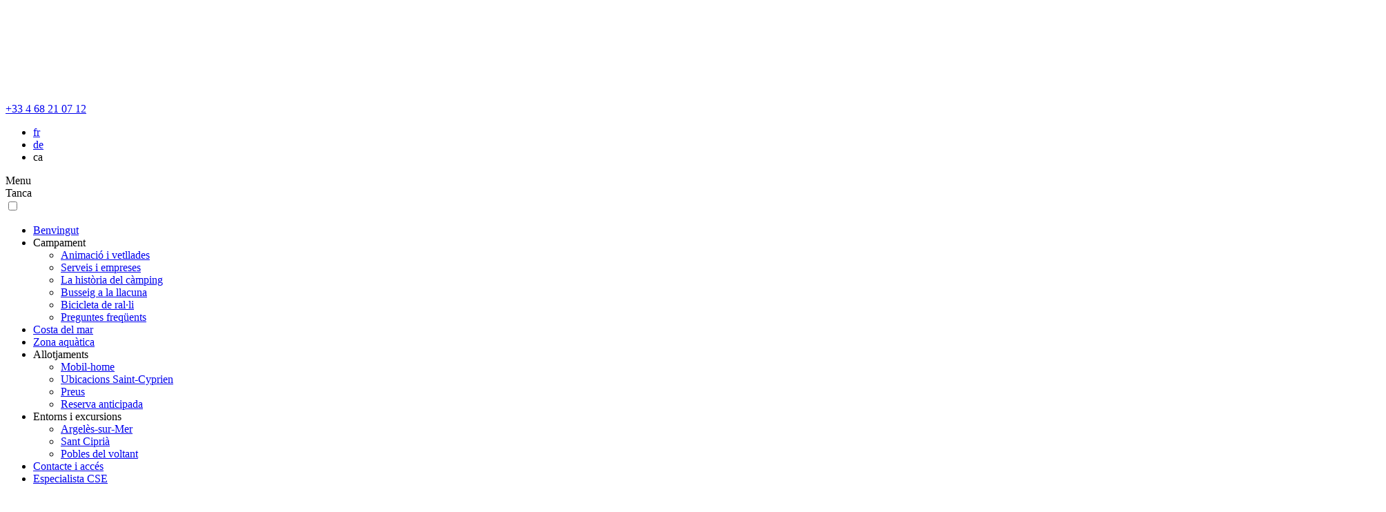

--- FILE ---
content_type: text/html; charset=UTF-8
request_url: https://www.camping-le-calagogo.fr/ca/actu-camping-saint-cyprien/pueblo-de-pescadores-en-barcares/
body_size: 25373
content:
<!DOCTYPE html>
<html lang="ca">
<head><meta charset="UTF-8"><script>if(navigator.userAgent.match(/MSIE|Internet Explorer/i)||navigator.userAgent.match(/Trident\/7\..*?rv:11/i)){var href=document.location.href;if(!href.match(/[?&]nowprocket/)){if(href.indexOf("?")==-1){if(href.indexOf("#")==-1){document.location.href=href+"?nowprocket=1"}else{document.location.href=href.replace("#","?nowprocket=1#")}}else{if(href.indexOf("#")==-1){document.location.href=href+"&nowprocket=1"}else{document.location.href=href.replace("#","&nowprocket=1#")}}}}</script><script>(()=>{class RocketLazyLoadScripts{constructor(){this.v="1.2.6",this.triggerEvents=["keydown","mousedown","mousemove","touchmove","touchstart","touchend","wheel"],this.userEventHandler=this.t.bind(this),this.touchStartHandler=this.i.bind(this),this.touchMoveHandler=this.o.bind(this),this.touchEndHandler=this.h.bind(this),this.clickHandler=this.u.bind(this),this.interceptedClicks=[],this.interceptedClickListeners=[],this.l(this),window.addEventListener("pageshow",(t=>{this.persisted=t.persisted,this.everythingLoaded&&this.m()})),this.CSPIssue=sessionStorage.getItem("rocketCSPIssue"),document.addEventListener("securitypolicyviolation",(t=>{this.CSPIssue||"script-src-elem"!==t.violatedDirective||"data"!==t.blockedURI||(this.CSPIssue=!0,sessionStorage.setItem("rocketCSPIssue",!0))})),document.addEventListener("DOMContentLoaded",(()=>{this.k()})),this.delayedScripts={normal:[],async:[],defer:[]},this.trash=[],this.allJQueries=[]}p(t){document.hidden?t.t():(this.triggerEvents.forEach((e=>window.addEventListener(e,t.userEventHandler,{passive:!0}))),window.addEventListener("touchstart",t.touchStartHandler,{passive:!0}),window.addEventListener("mousedown",t.touchStartHandler),document.addEventListener("visibilitychange",t.userEventHandler))}_(){this.triggerEvents.forEach((t=>window.removeEventListener(t,this.userEventHandler,{passive:!0}))),document.removeEventListener("visibilitychange",this.userEventHandler)}i(t){"HTML"!==t.target.tagName&&(window.addEventListener("touchend",this.touchEndHandler),window.addEventListener("mouseup",this.touchEndHandler),window.addEventListener("touchmove",this.touchMoveHandler,{passive:!0}),window.addEventListener("mousemove",this.touchMoveHandler),t.target.addEventListener("click",this.clickHandler),this.L(t.target,!0),this.S(t.target,"onclick","rocket-onclick"),this.C())}o(t){window.removeEventListener("touchend",this.touchEndHandler),window.removeEventListener("mouseup",this.touchEndHandler),window.removeEventListener("touchmove",this.touchMoveHandler,{passive:!0}),window.removeEventListener("mousemove",this.touchMoveHandler),t.target.removeEventListener("click",this.clickHandler),this.L(t.target,!1),this.S(t.target,"rocket-onclick","onclick"),this.M()}h(){window.removeEventListener("touchend",this.touchEndHandler),window.removeEventListener("mouseup",this.touchEndHandler),window.removeEventListener("touchmove",this.touchMoveHandler,{passive:!0}),window.removeEventListener("mousemove",this.touchMoveHandler)}u(t){t.target.removeEventListener("click",this.clickHandler),this.L(t.target,!1),this.S(t.target,"rocket-onclick","onclick"),this.interceptedClicks.push(t),t.preventDefault(),t.stopPropagation(),t.stopImmediatePropagation(),this.M()}O(){window.removeEventListener("touchstart",this.touchStartHandler,{passive:!0}),window.removeEventListener("mousedown",this.touchStartHandler),this.interceptedClicks.forEach((t=>{t.target.dispatchEvent(new MouseEvent("click",{view:t.view,bubbles:!0,cancelable:!0}))}))}l(t){EventTarget.prototype.addEventListenerWPRocketBase=EventTarget.prototype.addEventListener,EventTarget.prototype.addEventListener=function(e,i,o){"click"!==e||t.windowLoaded||i===t.clickHandler||t.interceptedClickListeners.push({target:this,func:i,options:o}),(this||window).addEventListenerWPRocketBase(e,i,o)}}L(t,e){this.interceptedClickListeners.forEach((i=>{i.target===t&&(e?t.removeEventListener("click",i.func,i.options):t.addEventListener("click",i.func,i.options))})),t.parentNode!==document.documentElement&&this.L(t.parentNode,e)}D(){return new Promise((t=>{this.P?this.M=t:t()}))}C(){this.P=!0}M(){this.P=!1}S(t,e,i){t.hasAttribute&&t.hasAttribute(e)&&(event.target.setAttribute(i,event.target.getAttribute(e)),event.target.removeAttribute(e))}t(){this._(this),"loading"===document.readyState?document.addEventListener("DOMContentLoaded",this.R.bind(this)):this.R()}k(){let t=[];document.querySelectorAll("script[type=rocketlazyloadscript][data-rocket-src]").forEach((e=>{let i=e.getAttribute("data-rocket-src");if(i&&!i.startsWith("data:")){0===i.indexOf("//")&&(i=location.protocol+i);try{const o=new URL(i).origin;o!==location.origin&&t.push({src:o,crossOrigin:e.crossOrigin||"module"===e.getAttribute("data-rocket-type")})}catch(t){}}})),t=[...new Map(t.map((t=>[JSON.stringify(t),t]))).values()],this.T(t,"preconnect")}async R(){this.lastBreath=Date.now(),this.j(this),this.F(this),this.I(),this.W(),this.q(),await this.A(this.delayedScripts.normal),await this.A(this.delayedScripts.defer),await this.A(this.delayedScripts.async);try{await this.U(),await this.H(this),await this.J()}catch(t){console.error(t)}window.dispatchEvent(new Event("rocket-allScriptsLoaded")),this.everythingLoaded=!0,this.D().then((()=>{this.O()})),this.N()}W(){document.querySelectorAll("script[type=rocketlazyloadscript]").forEach((t=>{t.hasAttribute("data-rocket-src")?t.hasAttribute("async")&&!1!==t.async?this.delayedScripts.async.push(t):t.hasAttribute("defer")&&!1!==t.defer||"module"===t.getAttribute("data-rocket-type")?this.delayedScripts.defer.push(t):this.delayedScripts.normal.push(t):this.delayedScripts.normal.push(t)}))}async B(t){if(await this.G(),!0!==t.noModule||!("noModule"in HTMLScriptElement.prototype))return new Promise((e=>{let i;function o(){(i||t).setAttribute("data-rocket-status","executed"),e()}try{if(navigator.userAgent.indexOf("Firefox/")>0||""===navigator.vendor||this.CSPIssue)i=document.createElement("script"),[...t.attributes].forEach((t=>{let e=t.nodeName;"type"!==e&&("data-rocket-type"===e&&(e="type"),"data-rocket-src"===e&&(e="src"),i.setAttribute(e,t.nodeValue))})),t.text&&(i.text=t.text),i.hasAttribute("src")?(i.addEventListener("load",o),i.addEventListener("error",(function(){i.setAttribute("data-rocket-status","failed-network"),e()})),setTimeout((()=>{i.isConnected||e()}),1)):(i.text=t.text,o()),t.parentNode.replaceChild(i,t);else{const i=t.getAttribute("data-rocket-type"),s=t.getAttribute("data-rocket-src");i?(t.type=i,t.removeAttribute("data-rocket-type")):t.removeAttribute("type"),t.addEventListener("load",o),t.addEventListener("error",(i=>{this.CSPIssue&&i.target.src.startsWith("data:")?(console.log("WPRocket: data-uri blocked by CSP -> fallback"),t.removeAttribute("src"),this.B(t).then(e)):(t.setAttribute("data-rocket-status","failed-network"),e())})),s?(t.removeAttribute("data-rocket-src"),t.src=s):t.src="data:text/javascript;base64,"+window.btoa(unescape(encodeURIComponent(t.text)))}}catch(i){t.setAttribute("data-rocket-status","failed-transform"),e()}}));t.setAttribute("data-rocket-status","skipped")}async A(t){const e=t.shift();return e&&e.isConnected?(await this.B(e),this.A(t)):Promise.resolve()}q(){this.T([...this.delayedScripts.normal,...this.delayedScripts.defer,...this.delayedScripts.async],"preload")}T(t,e){var i=document.createDocumentFragment();t.forEach((t=>{const o=t.getAttribute&&t.getAttribute("data-rocket-src")||t.src;if(o&&!o.startsWith("data:")){const s=document.createElement("link");s.href=o,s.rel=e,"preconnect"!==e&&(s.as="script"),t.getAttribute&&"module"===t.getAttribute("data-rocket-type")&&(s.crossOrigin=!0),t.crossOrigin&&(s.crossOrigin=t.crossOrigin),t.integrity&&(s.integrity=t.integrity),i.appendChild(s),this.trash.push(s)}})),document.head.appendChild(i)}j(t){let e={};function i(i,o){return e[o].eventsToRewrite.indexOf(i)>=0&&!t.everythingLoaded?"rocket-"+i:i}function o(t,o){!function(t){e[t]||(e[t]={originalFunctions:{add:t.addEventListener,remove:t.removeEventListener},eventsToRewrite:[]},t.addEventListener=function(){arguments[0]=i(arguments[0],t),e[t].originalFunctions.add.apply(t,arguments)},t.removeEventListener=function(){arguments[0]=i(arguments[0],t),e[t].originalFunctions.remove.apply(t,arguments)})}(t),e[t].eventsToRewrite.push(o)}function s(e,i){let o=e[i];e[i]=null,Object.defineProperty(e,i,{get:()=>o||function(){},set(s){t.everythingLoaded?o=s:e["rocket"+i]=o=s}})}o(document,"DOMContentLoaded"),o(window,"DOMContentLoaded"),o(window,"load"),o(window,"pageshow"),o(document,"readystatechange"),s(document,"onreadystatechange"),s(window,"onload"),s(window,"onpageshow");try{Object.defineProperty(document,"readyState",{get:()=>t.rocketReadyState,set(e){t.rocketReadyState=e},configurable:!0}),document.readyState="loading"}catch(t){console.log("WPRocket DJE readyState conflict, bypassing")}}F(t){let e;function i(e){return t.everythingLoaded?e:e.split(" ").map((t=>"load"===t||0===t.indexOf("load.")?"rocket-jquery-load":t)).join(" ")}function o(o){function s(t){const e=o.fn[t];o.fn[t]=o.fn.init.prototype[t]=function(){return this[0]===window&&("string"==typeof arguments[0]||arguments[0]instanceof String?arguments[0]=i(arguments[0]):"object"==typeof arguments[0]&&Object.keys(arguments[0]).forEach((t=>{const e=arguments[0][t];delete arguments[0][t],arguments[0][i(t)]=e}))),e.apply(this,arguments),this}}o&&o.fn&&!t.allJQueries.includes(o)&&(o.fn.ready=o.fn.init.prototype.ready=function(e){return t.domReadyFired?e.bind(document)(o):document.addEventListener("rocket-DOMContentLoaded",(()=>e.bind(document)(o))),o([])},s("on"),s("one"),t.allJQueries.push(o)),e=o}o(window.jQuery),Object.defineProperty(window,"jQuery",{get:()=>e,set(t){o(t)}})}async H(t){const e=document.querySelector("script[data-webpack]");e&&(await async function(){return new Promise((t=>{e.addEventListener("load",t),e.addEventListener("error",t)}))}(),await t.K(),await t.H(t))}async U(){this.domReadyFired=!0;try{document.readyState="interactive"}catch(t){}await this.G(),document.dispatchEvent(new Event("rocket-readystatechange")),await this.G(),document.rocketonreadystatechange&&document.rocketonreadystatechange(),await this.G(),document.dispatchEvent(new Event("rocket-DOMContentLoaded")),await this.G(),window.dispatchEvent(new Event("rocket-DOMContentLoaded"))}async J(){try{document.readyState="complete"}catch(t){}await this.G(),document.dispatchEvent(new Event("rocket-readystatechange")),await this.G(),document.rocketonreadystatechange&&document.rocketonreadystatechange(),await this.G(),window.dispatchEvent(new Event("rocket-load")),await this.G(),window.rocketonload&&window.rocketonload(),await this.G(),this.allJQueries.forEach((t=>t(window).trigger("rocket-jquery-load"))),await this.G();const t=new Event("rocket-pageshow");t.persisted=this.persisted,window.dispatchEvent(t),await this.G(),window.rocketonpageshow&&window.rocketonpageshow({persisted:this.persisted}),this.windowLoaded=!0}m(){document.onreadystatechange&&document.onreadystatechange(),window.onload&&window.onload(),window.onpageshow&&window.onpageshow({persisted:this.persisted})}I(){const t=new Map;document.write=document.writeln=function(e){const i=document.currentScript;i||console.error("WPRocket unable to document.write this: "+e);const o=document.createRange(),s=i.parentElement;let n=t.get(i);void 0===n&&(n=i.nextSibling,t.set(i,n));const c=document.createDocumentFragment();o.setStart(c,0),c.appendChild(o.createContextualFragment(e)),s.insertBefore(c,n)}}async G(){Date.now()-this.lastBreath>45&&(await this.K(),this.lastBreath=Date.now())}async K(){return document.hidden?new Promise((t=>setTimeout(t))):new Promise((t=>requestAnimationFrame(t)))}N(){this.trash.forEach((t=>t.remove()))}static run(){const t=new RocketLazyLoadScripts;t.p(t)}}RocketLazyLoadScripts.run()})();</script>

	
	<meta name="viewport" content="width=device-width, initial-scale=1">
	<meta name="google-site-verification" content="wRbh-KWHPenQFbuc9bw8Ry3rhF9I0hj9p4ZNuIG1X2U" />
	<link rel="profile" href="https://gmpg.org/xfn/11">
	
	<title>Pueblo de pescadores en Barcarès - Camping Cala-Gogo</title>
<link rel="preload" as="font" href="https://www.camping-le-calagogo.fr/wp-content/themes/lasai/lib/fontawesome-free-5.15.3-web/webfonts/fa-brands-400.woff2" crossorigin>
<link rel="preload" as="font" href="https://www.camping-le-calagogo.fr/wp-content/themes/lasai/lib/fontawesome-free-5.15.3-web/webfonts/fa-solid-900.woff2" crossorigin>
<link rel="preload" as="font" href="https://www.camping-le-calagogo.fr/wp-content/themes/lasai-child/inc/fonts/ameda/Ameda-Regular.woff" crossorigin>
<link rel="preload" as="font" href="https://www.camping-le-calagogo.fr/wp-content/themes/lasai-child/inc/fonts/ameda/Ameda-Regular.woff2" crossorigin>
<link rel="preload" as="font" href="https://www.camping-le-calagogo.fr/wp-content/themes/lasai-child/inc/fonts/ameda/Ameda-Italic.ttf" crossorigin>
	<style>img:is([sizes="auto" i], [sizes^="auto," i]) { contain-intrinsic-size: 3000px 1500px }</style>
	<link rel="alternate" hreflang="fr" href="https://www.camping-le-calagogo.fr/actu-camping-saint-cyprien/le-village-des-pecheurs-du-barcares/" />
<link rel="alternate" hreflang="de" href="https://www.camping-le-calagogo.fr/de/aktuelles-vom-campingplatz-saint-cyprien/das-fischerdorf/" />
<link rel="alternate" hreflang="ca" href="https://www.camping-le-calagogo.fr/ca/actu-camping-saint-cyprien/pueblo-de-pescadores-en-barcares/" />
<link rel="alternate" hreflang="x-default" href="https://www.camping-le-calagogo.fr/actu-camping-saint-cyprien/le-village-des-pecheurs-du-barcares/" />
<meta name="dc.title" content="Pueblo de pescadores en Barcarès - Camping Cala-Gogo">
<meta name="dc.description" content="Cerca de nuestro camping en los Pirineos Orientales, el llamado Pueblo de pescadores ha sido recreado por iniciativa de Alain Ferrand, un alcalde que tuvo la idea durante su primer mandato municipal. Actualmente, Pueblo de pescadores es testigo de la voluntad de esta localidad de conservar y cuidar sus raíces&hellip;">
<meta name="dc.relation" content="https://www.camping-le-calagogo.fr/ca/actu-camping-saint-cyprien/pueblo-de-pescadores-en-barcares/">
<meta name="dc.source" content="https://www.camping-le-calagogo.fr/ca/">
<meta name="dc.language" content="ca">
<meta name="description" content="Cerca de nuestro camping en los Pirineos Orientales, el llamado Pueblo de pescadores ha sido recreado por iniciativa de Alain Ferrand, un alcalde que tuvo la idea durante su primer mandato municipal. Actualmente, Pueblo de pescadores es testigo de la voluntad de esta localidad de conservar y cuidar sus raíces&hellip;">
<meta name="robots" content="index, follow, max-snippet:-1, max-image-preview:large, max-video-preview:-1">
<link rel="canonical" href="https://www.camping-le-calagogo.fr/ca/actu-camping-saint-cyprien/pueblo-de-pescadores-en-barcares/">
<meta property="og:url" content="https://www.camping-le-calagogo.fr/ca/actu-camping-saint-cyprien/pueblo-de-pescadores-en-barcares/">
<meta property="og:site_name" content="Camping Cala-Gogo">
<meta property="og:locale" content="ca">
<meta property="og:locale:alternate" content="fr_FR">
<meta property="og:locale:alternate" content="de_DE">
<meta property="og:type" content="article">
<meta property="article:author" content="">
<meta property="article:publisher" content="">
<meta property="article:section" content="Actualités camping">
<meta property="og:title" content="Pueblo de pescadores en Barcarès - Camping Cala-Gogo">
<meta property="og:description" content="Cerca de nuestro camping en los Pirineos Orientales, el llamado Pueblo de pescadores ha sido recreado por iniciativa de Alain Ferrand, un alcalde que tuvo la idea durante su primer mandato municipal. Actualmente, Pueblo de pescadores es testigo de la voluntad de esta localidad de conservar y cuidar sus raíces&hellip;">
<meta property="og:image" content="https://www.camping-le-calagogo.fr/wp-content/uploads/2023/12/village-des-pecheurs-barcares.jpg">
<meta property="og:image:secure_url" content="https://www.camping-le-calagogo.fr/wp-content/uploads/2023/12/village-des-pecheurs-barcares.jpg">
<meta property="og:image:width" content="1600">
<meta property="og:image:height" content="401">
<meta property="og:image:alt" content="village des pecheurs barcares">
<meta property="fb:pages" content="">
<meta property="fb:admins" content="">
<meta property="fb:app_id" content="">
<meta name="twitter:card" content="summary">
<meta name="twitter:site" content="">
<meta name="twitter:creator" content="">
<meta name="twitter:title" content="Pueblo de pescadores en Barcarès - Camping Cala-Gogo">
<meta name="twitter:description" content="Cerca de nuestro camping en los Pirineos Orientales, el llamado Pueblo de pescadores ha sido recreado por iniciativa de Alain Ferrand, un alcalde que tuvo la idea durante su primer mandato municipal. Actualmente, Pueblo de pescadores es testigo de la voluntad de esta localidad de conservar y cuidar sus raíces&hellip;">
<meta name="twitter:image" content="https://www.camping-le-calagogo.fr/wp-content/uploads/2023/12/village-des-pecheurs-barcares-1024x257.jpg">
<style id='wp-emoji-styles-inline-css' type='text/css'>

	img.wp-smiley, img.emoji {
		display: inline !important;
		border: none !important;
		box-shadow: none !important;
		height: 1em !important;
		width: 1em !important;
		margin: 0 0.07em !important;
		vertical-align: -0.1em !important;
		background: none !important;
		padding: 0 !important;
	}
</style>
<link rel='stylesheet' id='wp-block-library-css' href='https://www.camping-le-calagogo.fr/wp-includes/css/dist/block-library/style.min.css?ver=01ae490501eee89ace77108c5e125b06' type='text/css' media='all' />
<style id='classic-theme-styles-inline-css' type='text/css'>
/*! This file is auto-generated */
.wp-block-button__link{color:#fff;background-color:#32373c;border-radius:9999px;box-shadow:none;text-decoration:none;padding:calc(.667em + 2px) calc(1.333em + 2px);font-size:1.125em}.wp-block-file__button{background:#32373c;color:#fff;text-decoration:none}
</style>
<style id='wpseopress-local-business-style-inline-css' type='text/css'>
span.wp-block-wpseopress-local-business-field{margin-right:8px}

</style>
<style id='global-styles-inline-css' type='text/css'>
:root{--wp--preset--aspect-ratio--square: 1;--wp--preset--aspect-ratio--4-3: 4/3;--wp--preset--aspect-ratio--3-4: 3/4;--wp--preset--aspect-ratio--3-2: 3/2;--wp--preset--aspect-ratio--2-3: 2/3;--wp--preset--aspect-ratio--16-9: 16/9;--wp--preset--aspect-ratio--9-16: 9/16;--wp--preset--color--black: #000000;--wp--preset--color--cyan-bluish-gray: #abb8c3;--wp--preset--color--white: #ffffff;--wp--preset--color--pale-pink: #f78da7;--wp--preset--color--vivid-red: #cf2e2e;--wp--preset--color--luminous-vivid-orange: #ff6900;--wp--preset--color--luminous-vivid-amber: #fcb900;--wp--preset--color--light-green-cyan: #7bdcb5;--wp--preset--color--vivid-green-cyan: #00d084;--wp--preset--color--pale-cyan-blue: #8ed1fc;--wp--preset--color--vivid-cyan-blue: #0693e3;--wp--preset--color--vivid-purple: #9b51e0;--wp--preset--color--color-black: #000;--wp--preset--color--color-white: #fff;--wp--preset--color--color-1: #4d526d;--wp--preset--color--color-2: #ffaf84;--wp--preset--color--color-3: #55c6e8;--wp--preset--color--color-4: #edf6f6;--wp--preset--color--color-5: #3a6d97;--wp--preset--gradient--vivid-cyan-blue-to-vivid-purple: linear-gradient(135deg,rgba(6,147,227,1) 0%,rgb(155,81,224) 100%);--wp--preset--gradient--light-green-cyan-to-vivid-green-cyan: linear-gradient(135deg,rgb(122,220,180) 0%,rgb(0,208,130) 100%);--wp--preset--gradient--luminous-vivid-amber-to-luminous-vivid-orange: linear-gradient(135deg,rgba(252,185,0,1) 0%,rgba(255,105,0,1) 100%);--wp--preset--gradient--luminous-vivid-orange-to-vivid-red: linear-gradient(135deg,rgba(255,105,0,1) 0%,rgb(207,46,46) 100%);--wp--preset--gradient--very-light-gray-to-cyan-bluish-gray: linear-gradient(135deg,rgb(238,238,238) 0%,rgb(169,184,195) 100%);--wp--preset--gradient--cool-to-warm-spectrum: linear-gradient(135deg,rgb(74,234,220) 0%,rgb(151,120,209) 20%,rgb(207,42,186) 40%,rgb(238,44,130) 60%,rgb(251,105,98) 80%,rgb(254,248,76) 100%);--wp--preset--gradient--blush-light-purple: linear-gradient(135deg,rgb(255,206,236) 0%,rgb(152,150,240) 100%);--wp--preset--gradient--blush-bordeaux: linear-gradient(135deg,rgb(254,205,165) 0%,rgb(254,45,45) 50%,rgb(107,0,62) 100%);--wp--preset--gradient--luminous-dusk: linear-gradient(135deg,rgb(255,203,112) 0%,rgb(199,81,192) 50%,rgb(65,88,208) 100%);--wp--preset--gradient--pale-ocean: linear-gradient(135deg,rgb(255,245,203) 0%,rgb(182,227,212) 50%,rgb(51,167,181) 100%);--wp--preset--gradient--electric-grass: linear-gradient(135deg,rgb(202,248,128) 0%,rgb(113,206,126) 100%);--wp--preset--gradient--midnight: linear-gradient(135deg,rgb(2,3,129) 0%,rgb(40,116,252) 100%);--wp--preset--font-size--small: 13px;--wp--preset--font-size--medium: 20px;--wp--preset--font-size--large: 36px;--wp--preset--font-size--x-large: 42px;--wp--preset--spacing--20: 0.44rem;--wp--preset--spacing--30: 0.67rem;--wp--preset--spacing--40: 1rem;--wp--preset--spacing--50: 1.5rem;--wp--preset--spacing--60: 2.25rem;--wp--preset--spacing--70: 3.38rem;--wp--preset--spacing--80: 5.06rem;--wp--preset--shadow--natural: 6px 6px 9px rgba(0, 0, 0, 0.2);--wp--preset--shadow--deep: 12px 12px 50px rgba(0, 0, 0, 0.4);--wp--preset--shadow--sharp: 6px 6px 0px rgba(0, 0, 0, 0.2);--wp--preset--shadow--outlined: 6px 6px 0px -3px rgba(255, 255, 255, 1), 6px 6px rgba(0, 0, 0, 1);--wp--preset--shadow--crisp: 6px 6px 0px rgba(0, 0, 0, 1);}:where(.is-layout-flex){gap: 0.5em;}:where(.is-layout-grid){gap: 0.5em;}body .is-layout-flex{display: flex;}.is-layout-flex{flex-wrap: wrap;align-items: center;}.is-layout-flex > :is(*, div){margin: 0;}body .is-layout-grid{display: grid;}.is-layout-grid > :is(*, div){margin: 0;}:where(.wp-block-columns.is-layout-flex){gap: 2em;}:where(.wp-block-columns.is-layout-grid){gap: 2em;}:where(.wp-block-post-template.is-layout-flex){gap: 1.25em;}:where(.wp-block-post-template.is-layout-grid){gap: 1.25em;}.has-black-color{color: var(--wp--preset--color--black) !important;}.has-cyan-bluish-gray-color{color: var(--wp--preset--color--cyan-bluish-gray) !important;}.has-white-color{color: var(--wp--preset--color--white) !important;}.has-pale-pink-color{color: var(--wp--preset--color--pale-pink) !important;}.has-vivid-red-color{color: var(--wp--preset--color--vivid-red) !important;}.has-luminous-vivid-orange-color{color: var(--wp--preset--color--luminous-vivid-orange) !important;}.has-luminous-vivid-amber-color{color: var(--wp--preset--color--luminous-vivid-amber) !important;}.has-light-green-cyan-color{color: var(--wp--preset--color--light-green-cyan) !important;}.has-vivid-green-cyan-color{color: var(--wp--preset--color--vivid-green-cyan) !important;}.has-pale-cyan-blue-color{color: var(--wp--preset--color--pale-cyan-blue) !important;}.has-vivid-cyan-blue-color{color: var(--wp--preset--color--vivid-cyan-blue) !important;}.has-vivid-purple-color{color: var(--wp--preset--color--vivid-purple) !important;}.has-black-background-color{background-color: var(--wp--preset--color--black) !important;}.has-cyan-bluish-gray-background-color{background-color: var(--wp--preset--color--cyan-bluish-gray) !important;}.has-white-background-color{background-color: var(--wp--preset--color--white) !important;}.has-pale-pink-background-color{background-color: var(--wp--preset--color--pale-pink) !important;}.has-vivid-red-background-color{background-color: var(--wp--preset--color--vivid-red) !important;}.has-luminous-vivid-orange-background-color{background-color: var(--wp--preset--color--luminous-vivid-orange) !important;}.has-luminous-vivid-amber-background-color{background-color: var(--wp--preset--color--luminous-vivid-amber) !important;}.has-light-green-cyan-background-color{background-color: var(--wp--preset--color--light-green-cyan) !important;}.has-vivid-green-cyan-background-color{background-color: var(--wp--preset--color--vivid-green-cyan) !important;}.has-pale-cyan-blue-background-color{background-color: var(--wp--preset--color--pale-cyan-blue) !important;}.has-vivid-cyan-blue-background-color{background-color: var(--wp--preset--color--vivid-cyan-blue) !important;}.has-vivid-purple-background-color{background-color: var(--wp--preset--color--vivid-purple) !important;}.has-black-border-color{border-color: var(--wp--preset--color--black) !important;}.has-cyan-bluish-gray-border-color{border-color: var(--wp--preset--color--cyan-bluish-gray) !important;}.has-white-border-color{border-color: var(--wp--preset--color--white) !important;}.has-pale-pink-border-color{border-color: var(--wp--preset--color--pale-pink) !important;}.has-vivid-red-border-color{border-color: var(--wp--preset--color--vivid-red) !important;}.has-luminous-vivid-orange-border-color{border-color: var(--wp--preset--color--luminous-vivid-orange) !important;}.has-luminous-vivid-amber-border-color{border-color: var(--wp--preset--color--luminous-vivid-amber) !important;}.has-light-green-cyan-border-color{border-color: var(--wp--preset--color--light-green-cyan) !important;}.has-vivid-green-cyan-border-color{border-color: var(--wp--preset--color--vivid-green-cyan) !important;}.has-pale-cyan-blue-border-color{border-color: var(--wp--preset--color--pale-cyan-blue) !important;}.has-vivid-cyan-blue-border-color{border-color: var(--wp--preset--color--vivid-cyan-blue) !important;}.has-vivid-purple-border-color{border-color: var(--wp--preset--color--vivid-purple) !important;}.has-vivid-cyan-blue-to-vivid-purple-gradient-background{background: var(--wp--preset--gradient--vivid-cyan-blue-to-vivid-purple) !important;}.has-light-green-cyan-to-vivid-green-cyan-gradient-background{background: var(--wp--preset--gradient--light-green-cyan-to-vivid-green-cyan) !important;}.has-luminous-vivid-amber-to-luminous-vivid-orange-gradient-background{background: var(--wp--preset--gradient--luminous-vivid-amber-to-luminous-vivid-orange) !important;}.has-luminous-vivid-orange-to-vivid-red-gradient-background{background: var(--wp--preset--gradient--luminous-vivid-orange-to-vivid-red) !important;}.has-very-light-gray-to-cyan-bluish-gray-gradient-background{background: var(--wp--preset--gradient--very-light-gray-to-cyan-bluish-gray) !important;}.has-cool-to-warm-spectrum-gradient-background{background: var(--wp--preset--gradient--cool-to-warm-spectrum) !important;}.has-blush-light-purple-gradient-background{background: var(--wp--preset--gradient--blush-light-purple) !important;}.has-blush-bordeaux-gradient-background{background: var(--wp--preset--gradient--blush-bordeaux) !important;}.has-luminous-dusk-gradient-background{background: var(--wp--preset--gradient--luminous-dusk) !important;}.has-pale-ocean-gradient-background{background: var(--wp--preset--gradient--pale-ocean) !important;}.has-electric-grass-gradient-background{background: var(--wp--preset--gradient--electric-grass) !important;}.has-midnight-gradient-background{background: var(--wp--preset--gradient--midnight) !important;}.has-small-font-size{font-size: var(--wp--preset--font-size--small) !important;}.has-medium-font-size{font-size: var(--wp--preset--font-size--medium) !important;}.has-large-font-size{font-size: var(--wp--preset--font-size--large) !important;}.has-x-large-font-size{font-size: var(--wp--preset--font-size--x-large) !important;}
:where(.wp-block-post-template.is-layout-flex){gap: 1.25em;}:where(.wp-block-post-template.is-layout-grid){gap: 1.25em;}
:where(.wp-block-columns.is-layout-flex){gap: 2em;}:where(.wp-block-columns.is-layout-grid){gap: 2em;}
:root :where(.wp-block-pullquote){font-size: 1.5em;line-height: 1.6;}
</style>
<link data-minify="1" rel='stylesheet' id='wpml-blocks-css' href='https://www.camping-le-calagogo.fr/wp-content/cache/min/1/wp-content/plugins/sitepress-multilingual-cms/dist/css/blocks/styles.css?ver=1762162073' type='text/css' media='all' />
<link rel='stylesheet' id='splw-styles-css' href='https://www.camping-le-calagogo.fr/wp-content/plugins/location-weather/assets/css/splw-style.min.css?ver=2.0.9' type='text/css' media='all' />
<style id='splw-styles-inline-css' type='text/css'>
#splw-location-weather-1287.splw-main-wrapper {max-width: 320px;margin : auto;margin-bottom: 2em;}#splw-location-weather-1287.splw-main-wrapper.horizontal {max-width: 666px;}#splw-location-weather-1287 .splw-lite-wrapper,#splw-location-weather-1287 .splw-forecast-weather select,#splw-location-weather-1287 .splw-forecast-weather option,#splw-location-weather-1287 .splw-lite-wrapper .splw-weather-attribution a{text-decoration: none;}#splw-location-weather-1287 .splw-lite-templates-body{padding : 16px 20px 10px 20px;}#splw-location-weather-1287 .splw-weather-detailed-updated-time{padding : 0 20px 10px 20px;}#splw-location-weather-1287 .splw-lite-wrapper{ border: 0px solid #e2e2e2;}#splw-location-weather-1287 .splw-lite-wrapper .splw-lite-current-temp .splw-weather-icon{width: 58px;}#splw-location-weather-1287 .splw-lite-wrapper{border-radius: 8px;}#splw-location-weather-1287 .splw-lite-daily-weather-details .details-icon svg path,#splw-location-weather-1287 .splw-lite-daily-weather-details .details-icon svg circle{fill:#dfe6e9;}#splw-location-weather-1287 .splw-lite-wrapper,#splw-location-weather-1287 .splw-forecast-weather option{background:transparent}#splw-location-weather-1287 .splw-lite-daily-weather-details.lw-center .splw-other-opt{text-align: center;}#splw-location-weather-1287 .splw-weather-title{color: #000;margin-top: 0px;margin-bottom: 20px;}#splw-location-weather-1287 .splw-lite-header-title{color: #fff;margin-top: 0px;margin-bottom: 10px;}#splw-location-weather-1287 .splw-lite-current-time{color: #fff;margin-top: 0px;margin-bottom: 10px;}#splw-location-weather-1287 .splw-cur-temp{color: #fff;margin-top: 0px;margin-bottom: 0px;}#splw-location-weather-1287 .splw-lite-desc{color: #fff;margin-top: 0px;margin-bottom: 0px;}#splw-location-weather-1287 .splw-lite-daily-weather-details{color: #fff;margin-top: 8px;margin-bottom: 8px;}#splw-location-weather-1287 .splw-weather-details .splw-weather-icons {color: #fff;margin-top: 20px;margin-bottom: 0px;}#splw-location-weather-1287 .lw-footer{margin-top: 0px;margin-bottom: 0px;}#splw-location-weather-1287 .splw-weather-attribution a,#splw-location-weather-1287 .splw-weather-attribution,#splw-location-weather-1287 .splw-weather-detailed-updated-time a,#splw-location-weather-1287 .splw-weather-updated-time{color: #fff;}#splw-location-weather-1287.splw-main-wrapper {position: relative;}#lw-preloader-1287{position: absolute;left: 0;top: 0;height: 100%;width: 100%;text-align: center;display: flex;align-items: center;justify-content: center;background: #fff;z-index: 9999;}
</style>
<link rel='stylesheet' id='splw-old-styles-css' href='https://www.camping-le-calagogo.fr/wp-content/plugins/location-weather/assets/css/old-style.min.css?ver=2.0.9' type='text/css' media='all' />
<link data-minify="1" rel='stylesheet' id='ls-lasai-style-css' href='https://www.camping-le-calagogo.fr/wp-content/cache/min/1/wp-content/themes/lasai/style.css?ver=1762162073' type='text/css' media='all' />
<link data-minify="1" rel='stylesheet' id='lasai-style-paginate-css' href='https://www.camping-le-calagogo.fr/wp-content/cache/min/1/wp-content/themes/lasai-child/lib/paginate/jquery.paginate.css?ver=1762162073' type='text/css' media='all' />
<link data-minify="1" rel='stylesheet' id='section-css' href='https://www.camping-le-calagogo.fr/wp-content/cache/min/1/wp-content/themes/lasai/assets/css/block-section.css?ver=1762162073' type='text/css' media='all' />
<link data-minify="1" rel='stylesheet' id='lasai-slick-css' href='https://www.camping-le-calagogo.fr/wp-content/cache/min/1/wp-content/themes/lasai/lib/slick-1.8.1/slick/slick.css?ver=1762162073' type='text/css' media='all' />
<link data-minify="1" rel='stylesheet' id='lasai-slick-theme-css' href='https://www.camping-le-calagogo.fr/wp-content/cache/min/1/wp-content/themes/lasai/lib/slick-1.8.1/slick/slick-theme.css?ver=1762162073' type='text/css' media='all' />
<link rel='stylesheet' id='lasai-fancybox-css' href='https://www.camping-le-calagogo.fr/wp-content/themes/lasai/lib/fancybox-master/jquery.fancybox.min.css?ver=1.0.0' type='text/css' media='all' />
<link data-minify="1" rel='stylesheet' id='lasai-font-awesome-css' href='https://www.camping-le-calagogo.fr/wp-content/cache/min/1/wp-content/themes/lasai/lib/fontawesome-free-5.15.3-web/css/all.css?ver=1762162073' type='text/css' media='all' />
<link data-minify="1" rel='stylesheet' id='lasai-style-css' href='https://www.camping-le-calagogo.fr/wp-content/cache/min/1/wp-content/themes/lasai-child/style.css?ver=1762162073' type='text/css' media='all' />
<link rel='stylesheet' id='caleran-style-css' href='https://www.camping-le-calagogo.fr/wp-content/themes/lasai/lib/caleran/build/css/caleran.min.css?ver=1.0' type='text/css' media='all' />
<link rel='stylesheet' id='lasai-select2-style-css' href='https://www.camping-le-calagogo.fr/wp-content/themes/lasai/lib/select2-4.0.13/select2.min.css?ver=1.0.0' type='text/css' media='all' />
<link data-minify="1" rel='stylesheet' id='hurrytimer-css' href='https://www.camping-le-calagogo.fr/wp-content/cache/min/1/wp-content/uploads/hurrytimer/css/0bebd6cb4373a2ac.css?ver=1762162073' type='text/css' media='all' />
<link data-minify="1" rel='stylesheet' id='lasai-maillage-style-css' href='https://www.camping-le-calagogo.fr/wp-content/cache/min/1/wp-content/themes/lasai-child/assets/css/block-maillage.css?ver=1762162073' type='text/css' media='all' />
<link data-minify="1" rel='stylesheet' id='lasai-cta-style-css' href='https://www.camping-le-calagogo.fr/wp-content/cache/min/1/wp-content/themes/lasai-child/assets/css/block-cta.css?ver=1762162073' type='text/css' media='all' />
<link data-minify="1" rel='stylesheet' id='moove_gdpr_frontend-css' href='https://www.camping-le-calagogo.fr/wp-content/cache/min/1/wp-content/plugins/gdpr-cookie-compliance/dist/styles/gdpr-main.css?ver=1762162073' type='text/css' media='all' />
<style id='moove_gdpr_frontend-inline-css' type='text/css'>
#moove_gdpr_cookie_modal,#moove_gdpr_cookie_info_bar,.gdpr_cookie_settings_shortcode_content{font-family:Nunito,sans-serif}#moove_gdpr_save_popup_settings_button{background-color:#373737;color:#fff}#moove_gdpr_save_popup_settings_button:hover{background-color:#000}#moove_gdpr_cookie_info_bar .moove-gdpr-info-bar-container .moove-gdpr-info-bar-content a.mgbutton,#moove_gdpr_cookie_info_bar .moove-gdpr-info-bar-container .moove-gdpr-info-bar-content button.mgbutton{background-color:#0C4DA2}#moove_gdpr_cookie_modal .moove-gdpr-modal-content .moove-gdpr-modal-footer-content .moove-gdpr-button-holder a.mgbutton,#moove_gdpr_cookie_modal .moove-gdpr-modal-content .moove-gdpr-modal-footer-content .moove-gdpr-button-holder button.mgbutton,.gdpr_cookie_settings_shortcode_content .gdpr-shr-button.button-green{background-color:#0C4DA2;border-color:#0C4DA2}#moove_gdpr_cookie_modal .moove-gdpr-modal-content .moove-gdpr-modal-footer-content .moove-gdpr-button-holder a.mgbutton:hover,#moove_gdpr_cookie_modal .moove-gdpr-modal-content .moove-gdpr-modal-footer-content .moove-gdpr-button-holder button.mgbutton:hover,.gdpr_cookie_settings_shortcode_content .gdpr-shr-button.button-green:hover{background-color:#fff;color:#0C4DA2}#moove_gdpr_cookie_modal .moove-gdpr-modal-content .moove-gdpr-modal-close i,#moove_gdpr_cookie_modal .moove-gdpr-modal-content .moove-gdpr-modal-close span.gdpr-icon{background-color:#0C4DA2;border:1px solid #0C4DA2}#moove_gdpr_cookie_info_bar span.change-settings-button.focus-g,#moove_gdpr_cookie_info_bar span.change-settings-button:focus,#moove_gdpr_cookie_info_bar button.change-settings-button.focus-g,#moove_gdpr_cookie_info_bar button.change-settings-button:focus{-webkit-box-shadow:0 0 1px 3px #0C4DA2;-moz-box-shadow:0 0 1px 3px #0C4DA2;box-shadow:0 0 1px 3px #0C4DA2}#moove_gdpr_cookie_modal .moove-gdpr-modal-content .moove-gdpr-modal-close i:hover,#moove_gdpr_cookie_modal .moove-gdpr-modal-content .moove-gdpr-modal-close span.gdpr-icon:hover,#moove_gdpr_cookie_info_bar span[data-href]>u.change-settings-button{color:#0C4DA2}#moove_gdpr_cookie_modal .moove-gdpr-modal-content .moove-gdpr-modal-left-content #moove-gdpr-menu li.menu-item-selected a span.gdpr-icon,#moove_gdpr_cookie_modal .moove-gdpr-modal-content .moove-gdpr-modal-left-content #moove-gdpr-menu li.menu-item-selected button span.gdpr-icon{color:inherit}#moove_gdpr_cookie_modal .moove-gdpr-modal-content .moove-gdpr-modal-left-content #moove-gdpr-menu li a span.gdpr-icon,#moove_gdpr_cookie_modal .moove-gdpr-modal-content .moove-gdpr-modal-left-content #moove-gdpr-menu li button span.gdpr-icon{color:inherit}#moove_gdpr_cookie_modal .gdpr-acc-link{line-height:0;font-size:0;color:transparent;position:absolute}#moove_gdpr_cookie_modal .moove-gdpr-modal-content .moove-gdpr-modal-close:hover i,#moove_gdpr_cookie_modal .moove-gdpr-modal-content .moove-gdpr-modal-left-content #moove-gdpr-menu li a,#moove_gdpr_cookie_modal .moove-gdpr-modal-content .moove-gdpr-modal-left-content #moove-gdpr-menu li button,#moove_gdpr_cookie_modal .moove-gdpr-modal-content .moove-gdpr-modal-left-content #moove-gdpr-menu li button i,#moove_gdpr_cookie_modal .moove-gdpr-modal-content .moove-gdpr-modal-left-content #moove-gdpr-menu li a i,#moove_gdpr_cookie_modal .moove-gdpr-modal-content .moove-gdpr-tab-main .moove-gdpr-tab-main-content a:hover,#moove_gdpr_cookie_info_bar.moove-gdpr-dark-scheme .moove-gdpr-info-bar-container .moove-gdpr-info-bar-content a.mgbutton:hover,#moove_gdpr_cookie_info_bar.moove-gdpr-dark-scheme .moove-gdpr-info-bar-container .moove-gdpr-info-bar-content button.mgbutton:hover,#moove_gdpr_cookie_info_bar.moove-gdpr-dark-scheme .moove-gdpr-info-bar-container .moove-gdpr-info-bar-content a:hover,#moove_gdpr_cookie_info_bar.moove-gdpr-dark-scheme .moove-gdpr-info-bar-container .moove-gdpr-info-bar-content button:hover,#moove_gdpr_cookie_info_bar.moove-gdpr-dark-scheme .moove-gdpr-info-bar-container .moove-gdpr-info-bar-content span.change-settings-button:hover,#moove_gdpr_cookie_info_bar.moove-gdpr-dark-scheme .moove-gdpr-info-bar-container .moove-gdpr-info-bar-content button.change-settings-button:hover,#moove_gdpr_cookie_info_bar.moove-gdpr-dark-scheme .moove-gdpr-info-bar-container .moove-gdpr-info-bar-content u.change-settings-button:hover,#moove_gdpr_cookie_info_bar span[data-href]>u.change-settings-button,#moove_gdpr_cookie_info_bar.moove-gdpr-dark-scheme .moove-gdpr-info-bar-container .moove-gdpr-info-bar-content a.mgbutton.focus-g,#moove_gdpr_cookie_info_bar.moove-gdpr-dark-scheme .moove-gdpr-info-bar-container .moove-gdpr-info-bar-content button.mgbutton.focus-g,#moove_gdpr_cookie_info_bar.moove-gdpr-dark-scheme .moove-gdpr-info-bar-container .moove-gdpr-info-bar-content a.focus-g,#moove_gdpr_cookie_info_bar.moove-gdpr-dark-scheme .moove-gdpr-info-bar-container .moove-gdpr-info-bar-content button.focus-g,#moove_gdpr_cookie_info_bar.moove-gdpr-dark-scheme .moove-gdpr-info-bar-container .moove-gdpr-info-bar-content a.mgbutton:focus,#moove_gdpr_cookie_info_bar.moove-gdpr-dark-scheme .moove-gdpr-info-bar-container .moove-gdpr-info-bar-content button.mgbutton:focus,#moove_gdpr_cookie_info_bar.moove-gdpr-dark-scheme .moove-gdpr-info-bar-container .moove-gdpr-info-bar-content a:focus,#moove_gdpr_cookie_info_bar.moove-gdpr-dark-scheme .moove-gdpr-info-bar-container .moove-gdpr-info-bar-content button:focus,#moove_gdpr_cookie_info_bar.moove-gdpr-dark-scheme .moove-gdpr-info-bar-container .moove-gdpr-info-bar-content span.change-settings-button.focus-g,span.change-settings-button:focus,button.change-settings-button.focus-g,button.change-settings-button:focus,#moove_gdpr_cookie_info_bar.moove-gdpr-dark-scheme .moove-gdpr-info-bar-container .moove-gdpr-info-bar-content u.change-settings-button.focus-g,#moove_gdpr_cookie_info_bar.moove-gdpr-dark-scheme .moove-gdpr-info-bar-container .moove-gdpr-info-bar-content u.change-settings-button:focus{color:#0C4DA2}#moove_gdpr_cookie_modal .moove-gdpr-branding.focus-g span,#moove_gdpr_cookie_modal .moove-gdpr-modal-content .moove-gdpr-tab-main a.focus-g{color:#0C4DA2}#moove_gdpr_cookie_modal.gdpr_lightbox-hide{display:none}#moove_gdpr_cookie_info_bar.gdpr-full-screen-infobar .moove-gdpr-info-bar-container .moove-gdpr-info-bar-content .moove-gdpr-cookie-notice p a{color:#0C4DA2!important}
</style>
<link data-minify="1" rel='stylesheet' id='gdpr_cc_addon_frontend-css' href='https://www.camping-le-calagogo.fr/wp-content/cache/min/1/wp-content/plugins/gdpr-cookie-compliance-addon/assets/css/gdpr_cc_addon.css?ver=1762162073' type='text/css' media='all' />
<style id='rocket-lazyload-inline-css' type='text/css'>
.rll-youtube-player{position:relative;padding-bottom:56.23%;height:0;overflow:hidden;max-width:100%;}.rll-youtube-player:focus-within{outline: 2px solid currentColor;outline-offset: 5px;}.rll-youtube-player iframe{position:absolute;top:0;left:0;width:100%;height:100%;z-index:100;background:0 0}.rll-youtube-player img{bottom:0;display:block;left:0;margin:auto;max-width:100%;width:100%;position:absolute;right:0;top:0;border:none;height:auto;-webkit-transition:.4s all;-moz-transition:.4s all;transition:.4s all}.rll-youtube-player img:hover{-webkit-filter:brightness(75%)}.rll-youtube-player .play{height:100%;width:100%;left:0;top:0;position:absolute;background:url(https://www.camping-le-calagogo.fr/wp-content/plugins/wp-rocket/assets/img/youtube.png) no-repeat center;background-color: transparent !important;cursor:pointer;border:none;}
</style>
<script type="text/javascript" id="wpml-cookie-js-extra">
/* <![CDATA[ */
var wpml_cookies = {"wp-wpml_current_language":{"value":"ca","expires":1,"path":"\/"}};
var wpml_cookies = {"wp-wpml_current_language":{"value":"ca","expires":1,"path":"\/"}};
/* ]]> */
</script>
<script type="rocketlazyloadscript" data-minify="1" data-rocket-type="text/javascript" data-rocket-src="https://www.camping-le-calagogo.fr/wp-content/cache/min/1/wp-content/plugins/sitepress-multilingual-cms/res/js/cookies/language-cookie.js?ver=1762162073" id="wpml-cookie-js" defer="defer" data-wp-strategy="defer"></script>
<script type="rocketlazyloadscript" data-rocket-type="text/javascript" data-rocket-src="https://www.camping-le-calagogo.fr/wp-includes/js/jquery/jquery.min.js?ver=3.7.1" id="jquery-core-js" data-rocket-defer defer></script>
<script type="rocketlazyloadscript" data-rocket-type="text/javascript" data-rocket-src="https://www.camping-le-calagogo.fr/wp-includes/js/jquery/jquery-migrate.min.js?ver=3.4.1" id="jquery-migrate-js" data-rocket-defer defer></script>
<link rel="https://api.w.org/" href="https://www.camping-le-calagogo.fr/ca/wp-json/" /><link rel="alternate" title="JSON" type="application/json" href="https://www.camping-le-calagogo.fr/ca/wp-json/wp/v2/posts/2822118" /><link rel="alternate" title="oEmbed (JSON)" type="application/json+oembed" href="https://www.camping-le-calagogo.fr/ca/wp-json/oembed/1.0/embed?url=https%3A%2F%2Fwww.camping-le-calagogo.fr%2Fca%2Factu-camping-saint-cyprien%2Fpueblo-de-pescadores-en-barcares%2F" />
<link rel="alternate" title="oEmbed (XML)" type="text/xml+oembed" href="https://www.camping-le-calagogo.fr/ca/wp-json/oembed/1.0/embed?url=https%3A%2F%2Fwww.camping-le-calagogo.fr%2Fca%2Factu-camping-saint-cyprien%2Fpueblo-de-pescadores-en-barcares%2F&#038;format=xml" />
				<script type="rocketlazyloadscript">
				  // Define dataLayer and the gtag function.
				  window.dataLayer = window.dataLayer || [];
				  function gtag(){dataLayer.push(arguments);}

				  // Set default consent to 'denied' as a placeholder
				  // Determine actual values based on your own requirements
				  gtag('consent', 'default', {
				    'ad_storage': 'denied',
				    'ad_user_data': 'denied',
				    'ad_personalization': 'denied',
				    'analytics_storage': 'denied',
				    'personalization_storage': 'denied',
						'security_storage': 'denied',
						'functionality_storage': 'denied',
						'wait_for_update': '2000'
				  });
				</script>

				<!-- Google Tag Manager -->
				<script type="rocketlazyloadscript">(function(w,d,s,l,i){w[l]=w[l]||[];w[l].push({'gtm.start':
				new Date().getTime(),event:'gtm.js'});var f=d.getElementsByTagName(s)[0],
				j=d.createElement(s),dl=l!='dataLayer'?'&l='+l:'';j.async=true;j.src=
				'https://www.googletagmanager.com/gtm.js?id='+i+dl;f.parentNode.insertBefore(j,f);
				})(window,document,'script','dataLayer','GTM-WNLT4RW');</script>
				<!-- End Google Tag Manager -->
			<style>.breadcrumb {list-style:none;margin:0;padding-inline-start:0;}.breadcrumb li {margin:0;display:inline-block;position:relative;}.breadcrumb li::after{content:' | ';margin-left:5px;margin-right:5px;}.breadcrumb li:last-child::after{display:none}</style><link rel="icon" href="https://www.camping-le-calagogo.fr/wp-content/uploads/2023/10/cropped-favicon-32x32.png" sizes="32x32" />
<link rel="icon" href="https://www.camping-le-calagogo.fr/wp-content/uploads/2023/10/cropped-favicon-192x192.png" sizes="192x192" />
<link rel="apple-touch-icon" href="https://www.camping-le-calagogo.fr/wp-content/uploads/2023/10/cropped-favicon-180x180.png" />
<meta name="msapplication-TileImage" content="https://www.camping-le-calagogo.fr/wp-content/uploads/2023/10/cropped-favicon-270x270.png" />
<noscript><style id="rocket-lazyload-nojs-css">.rll-youtube-player, [data-lazy-src]{display:none !important;}</style></noscript>	<!-- Matomo Tag Manager -->
<script type="rocketlazyloadscript">
  var _mtm = window._mtm = window._mtm || [];
  _mtm.push({'mtm.startTime': (new Date().getTime()), 'event': 'mtm.Start'});
  (function() {
    var d=document, g=d.createElement('script'), s=d.getElementsByTagName('script')[0];
    g.async=true; g.src='https://analytics.premiere.page/js/container_P7PurboP.js'; s.parentNode.insertBefore(g,s);
  })();
</script>
<!-- End Matomo Tag Manager -->
</head>


<body data-rsssl=1 class="wp-singular post-template-default single single-post postid-2822118 single-format-standard wp-custom-logo wp-theme-lasai wp-child-theme-lasai-child" data-show-menu=""
	data-breakpoint=""
	data-open="30/04/2025"
	data-close="27/09/2025">


	<header id="header" class="main-header">

		<div class="header__top-wrap">

			<div id="header__contact" class="main-header__contact left">
				<div id="header__logo">
				<a href="https://www.camping-le-calagogo.fr/ca/" class="custom-logo-link" rel="home"><img width="334" height="137" src="data:image/svg+xml,%3Csvg%20xmlns='http://www.w3.org/2000/svg'%20viewBox='0%200%20334%20137'%3E%3C/svg%3E" class="custom-logo" alt="Camping Pyrénées-Orientales" decoding="async" data-lazy-srcset="https://www.camping-le-calagogo.fr/wp-content/uploads/2023/10/logo-camping-cala-gogo.webp 334w, https://www.camping-le-calagogo.fr/wp-content/uploads/2023/10/logo-camping-cala-gogo-300x123.webp 300w" data-lazy-sizes="(max-width: 334px) 100vw, 334px" data-lazy-src="https://www.camping-le-calagogo.fr/wp-content/uploads/2023/10/logo-camping-cala-gogo.webp" /><noscript><img width="334" height="137" src="https://www.camping-le-calagogo.fr/wp-content/uploads/2023/10/logo-camping-cala-gogo.webp" class="custom-logo" alt="Camping Pyrénées-Orientales" decoding="async" srcset="https://www.camping-le-calagogo.fr/wp-content/uploads/2023/10/logo-camping-cala-gogo.webp 334w, https://www.camping-le-calagogo.fr/wp-content/uploads/2023/10/logo-camping-cala-gogo-300x123.webp 300w" sizes="(max-width: 334px) 100vw, 334px" /></noscript></a>				</div>
			</div>

			<div id="header__contact" class="main-header__contact right">

									<div class="main-header__contact__item phone">
						
												
						
						<a href="tel:+33 4 68 21 07 12">
							<i class="calagogo-phone"></i>
							<span>+33 4 68 21 07 12</span>
						</a>

											</div>
				
				<div class="main-header__contact__item">
										<div class="wpml-ls-statics-shortcode_actions wpml-ls ls-switcher ls-switcher--code">
  
  <ul>
         <li class="wpml-ls-slot-shortcode_actions wpml-ls-item wpml-ls-item-fr wpml-ls-first-item ls-switcher-item">
                              <a href="https://www.camping-le-calagogo.fr/actu-camping-saint-cyprien/le-village-des-pecheurs-du-barcares/" title="Français">
             fr
            </a>
               </li>
         <li class="wpml-ls-slot-shortcode_actions wpml-ls-item wpml-ls-item-de ls-switcher-item">
                              <a href="https://www.camping-le-calagogo.fr/de/aktuelles-vom-campingplatz-saint-cyprien/das-fischerdorf/" title="Deutsch">
             de
            </a>
               </li>
         <li class="wpml-ls-slot-shortcode_actions wpml-ls-item wpml-ls-item-ca wpml-ls-current-language wpml-ls-last-item ls-switcher-item">
                      ca
                        </li>
      </ul>
  
</div>									</div>

			</div>

		</div>

		<div class="container container--full">


			<div id="burger">
				<label for="check">
					<div class="menu">Menu</div>
					<div class="fermer">Tanca</div>
					<input type="checkbox" id="check" />
					<span></span>
					<span></span>
					<span></span>
					<span></span>
				</label>
			</div>
			<nav id="main-menu" class="main-menu">
				<div id="main-menu__header">
					<div id="main-menu__prev" class="main-menu__button>
						<i class="fas fa-angle-left"></i>
					</div>
					<div id="main-menu__subtitle"></div>
					<div id="main-menu__close" class="main-menu__button">
						<i class="fas fa-times"></i>
					</div>
				</div>
				<ul id="menu" class="menu"><li id="menu-item-2708923" class="menu-item menu-item-type-post_type menu-item-object-page menu-item-home menu-item-2708923"><a href="https://www.camping-le-calagogo.fr/ca/">Benvingut</a></li>
<li id="menu-item-2708924" class="menu-item menu-item-type-custom menu-item-object-custom menu-item-has-children menu-item-2708924"><a>Campament</a>
<ul class="sub-menu">
	<li id="menu-item-2708925" class="menu-item menu-item-type-post_type menu-item-object-page menu-item-2708925"><a href="https://www.camping-le-calagogo.fr/ca/camping-familiar-saint-cyprien/">Animació i vetllades</a></li>
	<li id="menu-item-2708926" class="menu-item menu-item-type-post_type menu-item-object-page menu-item-2708926"><a href="https://www.camping-le-calagogo.fr/ca/camping-serveis-pirineus-orientals/">Serveis i empreses</a></li>
	<li id="menu-item-2825346" class="menu-item menu-item-type-post_type menu-item-object-page menu-item-2825346"><a href="https://www.camping-le-calagogo.fr/ca/la-historia-del-camping/">La història del càmping</a></li>
	<li id="menu-item-2822858" class="menu-item menu-item-type-post_type menu-item-object-page menu-item-2822858"><a href="https://www.camping-le-calagogo.fr/ca/busseig-a-la-llacuna/">Busseig a la llacuna</a></li>
	<li id="menu-item-2822859" class="menu-item menu-item-type-post_type menu-item-object-page menu-item-2822859"><a href="https://www.camping-le-calagogo.fr/ca/rally-bike/">Bicicleta de ral·li</a></li>
	<li id="menu-item-2708927" class="menu-item menu-item-type-post_type menu-item-object-page menu-item-2708927"><a href="https://www.camping-le-calagogo.fr/ca/camping-faq-saint-cyprien/">Preguntes freqüents</a></li>
</ul>
</li>
<li id="menu-item-2708928" class="menu-item menu-item-type-post_type menu-item-object-page menu-item-2708928"><a href="https://www.camping-le-calagogo.fr/ca/camping-costat-del-mar-llenguadoc-rossello/">Costa del mar</a></li>
<li id="menu-item-2708929" class="menu-item menu-item-type-post_type menu-item-object-page menu-item-2708929"><a href="https://www.camping-le-calagogo.fr/ca/camping-amb-piscina-saint-cyprien/">Zona aquàtica</a></li>
<li id="menu-item-2708930" class="menu-item menu-item-type-custom menu-item-object-custom menu-item-has-children menu-item-2708930"><a>Allotjaments</a>
<ul class="sub-menu">
	<li id="menu-item-2708931" class="menu-item menu-item-type-post_type menu-item-object-page menu-item-2708931"><a href="https://www.camping-le-calagogo.fr/ca/lloguer-mobil-home-llenguadoc-rossello/">Mobil-home</a></li>
	<li id="menu-item-2822860" class="menu-item menu-item-type-post_type menu-item-object-page menu-item-2822860"><a href="https://www.camping-le-calagogo.fr/ca/parcelles-caravaning-saint-cyprien/">Ubicacions Saint-Cyprien</a></li>
	<li id="menu-item-2708933" class="menu-item menu-item-type-post_type menu-item-object-page menu-item-2708933"><a href="https://www.camping-le-calagogo.fr/ca/barat-camping-llenguadoc-rossello/">Preus</a></li>
	<li id="menu-item-2708934" class="menu-item menu-item-type-post_type menu-item-object-page menu-item-2708934"><a href="https://www.camping-le-calagogo.fr/ca/garantia-de-cancellacio/">Reserva anticipada</a></li>
</ul>
</li>
<li id="menu-item-2708981" class="menu-item menu-item-type-custom menu-item-object-custom menu-item-has-children menu-item-2708981"><a>Entorns i excursions</a>
<ul class="sub-menu">
	<li id="menu-item-2708982" class="menu-item menu-item-type-post_type menu-item-object-page menu-item-2708982"><a href="https://www.camping-le-calagogo.fr/ca/camping-argeles-sur-mer/turisme-argeles-sur-mer/">Argelès-sur-Mer</a></li>
	<li id="menu-item-2708983" class="menu-item menu-item-type-post_type menu-item-object-page menu-item-2708983"><a href="https://www.camping-le-calagogo.fr/ca/turisme-saint-cyprien/">Sant Ciprià</a></li>
	<li id="menu-item-2708984" class="menu-item menu-item-type-post_type menu-item-object-page menu-item-2708984"><a href="https://www.camping-le-calagogo.fr/ca/turisme-pirineu-oriental/">Pobles del voltant</a></li>
</ul>
</li>
<li id="menu-item-2708985" class="menu-item menu-item-type-post_type menu-item-object-page menu-item-2708985"><a href="https://www.camping-le-calagogo.fr/ca/contacte-i-acces/">Contacte i accés</a></li>
<li id="menu-item-2822861" class="menu-item menu-item-type-post_type menu-item-object-page menu-item-2822861"><a href="https://www.camping-le-calagogo.fr/ca/camping-comite-entreprise-st-cyprien/">Especialista CSE</a></li>
</ul>			</nav>
		</div>

		<!-- <div class="selecteur-langue-mobile">
			<div class="wpml-ls-statics-shortcode_actions wpml-ls ls-switcher ls-switcher--code">
  
  <ul>
         <li class="wpml-ls-slot-shortcode_actions wpml-ls-item wpml-ls-item-fr wpml-ls-first-item ls-switcher-item">
                              <a href="https://www.camping-le-calagogo.fr/actu-camping-saint-cyprien/le-village-des-pecheurs-du-barcares/" title="Français">
             fr
            </a>
               </li>
         <li class="wpml-ls-slot-shortcode_actions wpml-ls-item wpml-ls-item-de ls-switcher-item">
                              <a href="https://www.camping-le-calagogo.fr/de/aktuelles-vom-campingplatz-saint-cyprien/das-fischerdorf/" title="Deutsch">
             de
            </a>
               </li>
         <li class="wpml-ls-slot-shortcode_actions wpml-ls-item wpml-ls-item-ca wpml-ls-current-language wpml-ls-last-item ls-switcher-item">
                      ca
                        </li>
      </ul>
  
</div>		</div> -->
	</header>

	<div id="banner">
	
	<img width="1600" height="401" src="data:image/svg+xml,%3Csvg%20xmlns='http://www.w3.org/2000/svg'%20viewBox='0%200%201600%20401'%3E%3C/svg%3E" class="attachment-full size-full wp-post-image" alt="village des pecheurs barcares" id="banner__img" decoding="async" fetchpriority="high" data-lazy-srcset="https://www.camping-le-calagogo.fr/wp-content/uploads/2023/12/village-des-pecheurs-barcares.jpg 1600w, https://www.camping-le-calagogo.fr/wp-content/uploads/2023/12/village-des-pecheurs-barcares-300x75.jpg 300w, https://www.camping-le-calagogo.fr/wp-content/uploads/2023/12/village-des-pecheurs-barcares-1024x257.jpg 1024w, https://www.camping-le-calagogo.fr/wp-content/uploads/2023/12/village-des-pecheurs-barcares-768x192.jpg 768w, https://www.camping-le-calagogo.fr/wp-content/uploads/2023/12/village-des-pecheurs-barcares-1536x385.jpg 1536w" data-lazy-sizes="(max-width: 1600px) 100vw, 1600px" data-lazy-src="https://www.camping-le-calagogo.fr/wp-content/uploads/2023/12/village-des-pecheurs-barcares.jpg" /><noscript><img width="1600" height="401" src="https://www.camping-le-calagogo.fr/wp-content/uploads/2023/12/village-des-pecheurs-barcares.jpg" class="attachment-full size-full wp-post-image" alt="village des pecheurs barcares" id="banner__img" decoding="async" fetchpriority="high" srcset="https://www.camping-le-calagogo.fr/wp-content/uploads/2023/12/village-des-pecheurs-barcares.jpg 1600w, https://www.camping-le-calagogo.fr/wp-content/uploads/2023/12/village-des-pecheurs-barcares-300x75.jpg 300w, https://www.camping-le-calagogo.fr/wp-content/uploads/2023/12/village-des-pecheurs-barcares-1024x257.jpg 1024w, https://www.camping-le-calagogo.fr/wp-content/uploads/2023/12/village-des-pecheurs-barcares-768x192.jpg 768w, https://www.camping-le-calagogo.fr/wp-content/uploads/2023/12/village-des-pecheurs-barcares-1536x385.jpg 1536w" sizes="(max-width: 1600px) 100vw, 1600px" /></noscript>	
	
	
	<form id="form-resa" class="form-resa ls-form-resa" action="https://www.camping-le-calagogo.fr/votre-recherche-de-sejour/" method="POST">
  <div class="form-resa__header">
    <div class="form-resa__header__contact">
              <div class="form-resa__header__contact__item">
          <a href="tel:04 68 21 07 12">
            <i class='calagogo-phone'></i> 04 68 21 07 12          </a>
        </div>
                    <div class="form-resa__header__contact__item">
          <a href="https://www.camping-le-calagogo.fr/ca/contacte-i-acces/">
            <i class='calagogo-mail'></i>Contacte amb nosaltres          </a>
        </div>
          </div>
    <div class="form-resa__header__title">
      <div>Reserva la teva estada <i class="fas fa-angle-down"></i></div>
    </div>
  </div>
  <div class="form-resa__text">
    Permeteu-vos la felicitat  </div>

  <div class="form-resa__dates">
    <label for="form-resa__dates--label">Data</label>
        <div class="form-resa__date">
      <input autocomplete="off" id="form-resa__start" value="" class="datepicker datepicker--start ls-arrival" name="ls-arrival" type="text" placeholder="Arribada">
    </div> -
    <div class="form-resa__date">
      <input autocomplete="off" id="form-resa__end" value="" class="datepicker datepicker--end ls-departure" name="ls-departure" type="text" placeholder="Sortida">
    </div>
    <i class="calagogo-reservation"></i>
  </div>

  <div class="form-resa__entry">
    <label for="form-resa__type">Allotjament</label>
    <select id="form-resa__type" name="ls-type">
      <option value="">Tots</option>
                                    <option value="21">Parcel·les</option>
        
                        <option value="22">Lloguer</option>
        
          </select>
    <i class="fas fa-angle-down"></i>
    <i class="calagogo-tente"></i>
  </div>

  <div class="form-resa__entry" id="form-resa__submit">
    <input type="submit" value="Reservar">
  </div>
</form>
	
</div>
	<nav id="ls-breadcrumbs" aria-label="breadcrumb"><ol class="breadcrumb" itemscope itemtype="https://schema.org/BreadcrumbList"><li class="breadcrumb-item" itemprop="itemListElement" itemscope itemtype="https://schema.org/ListItem"><a itemscope itemtype="http://schema.org/WebPage" itemprop="item" itemid="https://www.camping-le-calagogo.fr/ca/" href="https://www.camping-le-calagogo.fr/ca/"><span itemprop="name">Camping Saint-Cyprien</span></a><meta itemprop="position" content="1"></li><li class="breadcrumb-item active" aria-current="page" itemprop="itemListElement" itemscope itemtype="https://schema.org/ListItem"><span itemprop="name">Pueblo de pescadores en Barcarès</span><meta itemprop="position" content="2"></li></ol></nav>
<main id="primary" class="site-main">
	<section class="ls-section p-t-8 p-b-8">
		<div class="container container--wide">
			<h1 class="has-text-align-center m-b-5">Pueblo de pescadores en Barcarès</h1>
			<section id="ls-section-block_58d53e9af9f0344a1fac5bf6ccee7910" class="ls-section " >
        <div class="container container--wide">
        

<p class="ls-paragraph">Cerca de nuestro <a href="/ca/">camping en los Pirineos Orientales</a>, el llamado Pueblo de pescadores ha sido recreado por iniciativa de Alain Ferrand, un alcalde que tuvo la idea durante su primer mandato municipal. Actualmente, Pueblo de pescadores es testigo de la voluntad de esta localidad de conservar y cuidar sus raíces y el conocimiento que se sigue transmitiendo entre los habitantes de Barcarès de toda la vida. Gracias a la reconstrucción de este lugar, la gente joven aprende las técnicas de construcción de este tipo de edificios.</p>



<h2 class="ls__heading wp-block-heading">Un proyecto cultural y turistico</h2>



<p class="ls-paragraph">Este grupo de &#8220;casetas&#8221; es un conjunto excepcional que no es tanto una representación del pasado como un homenaje vivo a los conocimientos y habilidades de los hombres y mujeres que &#8220;inventaron&#8221; Port-Barcarès.</p>



<p class="ls-paragraph">Hasta 1950, varias de estas casetas se esparcían por la orilla del Grau Saint Ange. Esta vía de comunicación entre la laguna y el mar facilitó que los pescadores y temporeros se instalaran de forma definitiva en esta costa.</p>



<p class="ls-paragraph">Port-Barcarès siguió desarrollándose y creciendo. Cuando llegó el &#8220;mata burro&#8221;, el ferrocarril que, parece ser, mataba a los burros en la zona, este pequeño puerto se convirtió en una de las primeras zonas costeras y de descanso. En 1963 se implantó la conocida como Misión Racine (en honor al presidente del consejo de Estado, Pierre Racine), un programa de reordenación y distribución del litoral mediterráneo para crear nuevos lugares turísticos y vacacionales, este pueblo vio un desarrollo dinámico que continúa visible a día de hoy. Y fiel a sus raíces, muestra con orgullo su magnífica ubicación entre el mar y el puerto.</p>



<div class="rll-youtube-player" data-src="https://www.youtube.com/embed/ApZIMet4Brc" data-id="ApZIMet4Brc" data-query="si=hiPrhHp6GCIMCuIs" data-alt="YouTube video player"></div><noscript><iframe width="100%" height="550" src="https://www.youtube.com/embed/ApZIMet4Brc?si=hiPrhHp6GCIMCuIs" title="YouTube video player" frameborder="0" allow="accelerometer; autoplay; clipboard-write; encrypted-media; gyroscope; picture-in-picture; web-share" allowfullscreen></iframe></noscript>



<h2 class="ls__heading wp-block-heading">Un lugar de exposiciones y eventos diversificados</h2>



<p class="ls-paragraph">El Pueblo es ahora lugar de fiestas tradicionales, exposiciones, homenajes a autores catalanes y a la cultura catalana.</p>



<h4 class="ls__heading wp-block-heading"><strong>« <em>Fa temps el Barcarès</em> »</strong></h4>



<p class="ls-paragraph">Una exposición sobre la vida de los pescadores entre 1850 y 1950 con fotos, documentos, material de pesca (exposición permanente).</p>



<h4 class="ls__heading wp-block-heading"><strong><strong>« <em>Souvenirs des bords de mer</em> »</strong></strong> (Recuerdos junto al mar)</h4>



<p class="ls-paragraph">Exposición de objetos desde los tiempos de Napoleón III hasta la actualidad.</p>



<h4 class="ls__heading wp-block-heading"><strong>« <em>La voile latine</em> » </strong>(La vela latina)<strong><br></strong></h4>



<p class="ls-paragraph">Exposición de cuadros, carteles&#8230; sobre la vela latina y un taller de restauración de barcos en el puerto y fuera de él.</p>



<h3 class="ls__heading wp-block-heading">INFORMACIÓN ÚTIL</h3>



<p class="ls-paragraph">Ayuntamiento (Hôtel de ville)</p>



<p class="ls-paragraph">Boulevard du 14 juillet</p>



<p class="ls-paragraph">66420 Le Barcarès</p>



<p class="ls-paragraph">Tel: +33 (0)4 68 86 11 64</p>



<p class="ls-paragraph">Fax: +33 (0)4 68 86 02 72</p>



<h3 class="ls__heading wp-block-heading">HORARIO</h3>



<p class="ls-paragraph">De lunes a viernes</p>



<ul class="ls-list wp-block-list">
<li>de 9:30 a 12</li>



<li>de 13:30 a 17</li>
</ul>


    </div>
</section>	</section>
	<section class="ls-section plus-articles p-t-0 p-b-14">
		<div class="container container--wide">
			<div class="ls-titre-div h2-like has-text-align-center">Més articles</div>
			<div class="ls-maillage single cta-style-normal prev-next-post" data-rows="2">
				<div class="wp-block-columns">
										<div class="wp-block-column">
						<div class="ls-cta">
							<div class="ls-cta__link">
																<a href="https://www.camping-le-calagogo.fr/ca/novedades-del-camping-en-saint-cyprien/que-ver-y-hacer-en-cadaques-en-un-fin-de-semana/" rel="prev"><div class='ls-cta__image'><img width="1905" height="449" src="data:image/svg+xml,%3Csvg%20xmlns='http://www.w3.org/2000/svg'%20viewBox='0%200%201905%20449'%3E%3C/svg%3E" alt='visitar cadaques' data-lazy-src="https://www.camping-le-calagogo.fr/wp-content/uploads/2023/12/15_cadaques.jpg"><noscript><img width="1905" height="449" src='https://www.camping-le-calagogo.fr/wp-content/uploads/2023/12/15_cadaques.jpg' alt='visitar cadaques'></noscript></div> <div class='ls-cta__title'>Anterior:  <strong>Visita a Cadaqués a Espanya</strong></div></a>							</div>
						</div>
					</div>
									
					<div class="wp-block-column">
						<div class="ls-cta ">
							<div class="ls-cta__link">
																<a href="https://www.camping-le-calagogo.fr/ca/actu-camping-saint-cyprien/parque-multiaventura-en-argeles-sur-mer/" rel="next"><div class='ls-cta__image'><img width="1904" height="450" src="data:image/svg+xml,%3Csvg%20xmlns='http://www.w3.org/2000/svg'%20viewBox='0%200%201904%20450'%3E%3C/svg%3E" alt='' data-lazy-src="https://www.camping-le-calagogo.fr/wp-content/uploads/2023/12/accrobranche-argeles-sur-mer.jpg"><noscript><img width="1904" height="450" src='https://www.camping-le-calagogo.fr/wp-content/uploads/2023/12/accrobranche-argeles-sur-mer.jpg' alt=''></noscript></div> <div class='ls-cta__title'>Seguint:  <strong>Parque multiaventura en Argèles sur Mer</strong></div></a>							</div>
						</div>
					</div>
									</div>
			</div>
		</div>
	</section>
</main><!-- #main -->



<footer id="footer">
	<div class="ls-section__background-image">
		<img width="2000" height="1333" decoding="async" src="data:image/svg+xml,%3Csvg%20xmlns='http://www.w3.org/2000/svg'%20viewBox='0%200%202000%201333'%3E%3C/svg%3E"
			alt="Camping proche d'Argelès-sur-Mer" data-lazy-src="/wp-content/uploads/2023/10/camping-cala-gogo-a-saint-cyprien.webp"><noscript><img width="2000" height="1333" decoding="async" src="/wp-content/uploads/2023/10/camping-cala-gogo-a-saint-cyprien.webp"
			alt="Camping proche d'Argelès-sur-Mer"></noscript>
	</div>
	<div class="container container--wide">
				<aside id="prefooter">
			<div class="container">
				<aside id="block-11" class="widget widget_block"></aside><aside id="block-10" class="widget widget_block"></aside><aside id="block-28" class="widget widget_block">
<div id="ls-heading ls-titre-div-block_6814ade0961e72eb7edbbe947544413f" class="ls-titre-div m-right h1-like" >
    Estar <em>en contacte</em></div>
</aside><aside id="block-32" class="widget widget_block">
<div class="wp-block-columns is-layout-flex wp-container-core-columns-is-layout-9d6595d7 wp-block-columns-is-layout-flex">
<div class="wp-block-column is-vertically-aligned-bottom is-layout-flow wp-block-column-is-layout-flow" style="flex-basis:25%">
<div id="ls-socials-block_7464bd0c7ba3abdb2ff7815e82691cae" class="ls-socials" >
    <div class="ls-socials__content">
                                                <a class="ls-socials__item" href="https://www.facebook.com/profile.php?id=100063524052084&locale=fr_FR" title="Retrouvez-nous sur facebook" target="_blank" rel="noopener">
                    <i class="calagogo-facebook"></i>
                </a>
                            <a class="ls-socials__item" href="https://www.instagram.com/campingcalagogo/" title="Retrouvez-nous sur instagram" target="_blank" rel="noopener">
                    <i class="calagogo-instagram"></i>
                </a>
                        </div>
</div></div>



<div class="wp-block-column is-layout-flow wp-block-column-is-layout-flow" style="flex-basis:75%">
<div id="ls-pdf-block_47d1a79b98ce8aa668e0fc8ac363fc1a" class="ls-pdf" >
    <div class="ls-pdf__list">
                                    <a href="https://www.camping-le-calagogo.fr/wp-content/uploads/2023/10/Plan-Cala-Gogo-2024-1.pdf" title="Mapa del càmping" class="ls-pdf__list__item" target="_blank">

                                            <span class="calagogo-prospectus"></span>
                    
                    <div>Mapa del càmping</div>
                </a>
                            <a href="https://www.camping-le-calagogo.fr/wp-content/uploads/2023/10/Contrat_2024_FR-NL.pdf" title="Contracte" class="ls-pdf__list__item" target="_blank">

                                            <span class="calagogo-carte"></span>
                    
                    <div>Contracte</div>
                </a>
                            <a href="https://www.camping-le-calagogo.fr/wp-content/uploads/2024/01/Cala-Gogo_Brochure_2025_DE-GB_CGV.pdf" title="CGV" class="ls-pdf__list__item" target="_blank">

                                            <span class="calagogo-signature"></span>
                    
                    <div>CGV</div>
                </a>
                        </div>
</div></div>
</div>
</aside><aside id="block-29" class="widget widget_block"></aside><aside id="block-33" class="widget widget_block"></aside><aside id="block-30" class="widget widget_block"></aside><aside id="block-34" class="widget widget_block"></aside><aside id="block-35" class="widget widget_block"></aside><aside id="block-36" class="widget widget_block"></aside>			</div>
		</aside>
				<div class="wp-block-columns">
						<div class="wp-block-column">
				<aside id="block-7" class="widget widget_block">
<div id="ls-infos-block_28b0b777211d4ca117d30c6ff088bb34" class="ls-infos" >
        <div class="ls-infos__title">
            Camping Cala-Gogo    </div>
        <div class="ls-infos__content">
            <div class="ls-infos__adresse">
            4 avenue Armand Lanoux - Les Capellans </br>
            66750            Saint-Cyprien        </div>
        <div class="ls-infos__phone">
            <i class="calagogo-phone"></i> 04 68 21 07 12        </div>
        <div class="ls-infos__mail">
            <i class="calagogo-mail"></i> camping@calagogo66.fr        </div>
    </div>
</div></aside>			</div>
									<div class="wp-block-column">
				<aside id="lw_widget-2" class="widget widget_lw_widget"><div id="splw-location-weather-1287" class="splw-main-wrapper vertical" data-shortcode-id="1287">
		<div id="lw-preloader-1287" class="lw-preloader">
			<img src="https://www.camping-le-calagogo.fr/wp-content/plugins/location-weather/assets/images/spinner.svg" class="skip-lazy"  alt="loader-image" width="50" height="50"/>
		</div>
			<!-- section title html area start -->
<!-- section area end -->
	<div class="splw-lite-wrapper lw-preloader-wrapper">
		<div class="splw-lite-templates-body">
			<div class="splw-lite-header">
	<div class="splw-lite-header-title-wrapper">
				<div class="splw-lite-header-title">
			Saint-Cyprien, FR		</div>
		<!-- area end -->
		<!-- Current Date Time area start -->
					<div class="splw-lite-current-time">
								<span class="lw-time">12:35,  </span>
				<!-- time area end -->
								<span class="lw-date">06/11/2025</span>
				<!-- date area end -->
			</div>
		<!-- date time area end -->
	</div>
</div>
<!-- full area end -->
<div class="splw-lite-current-temp">
	<div class="splw-cur-temp">
		<!-- weather icon html area start -->
					<img decoding="async" src="data:image/svg+xml,%3Csvg%20xmlns='http://www.w3.org/2000/svg'%20viewBox='0%200%2058%2058'%3E%3C/svg%3E" class="splw-weather-icon" alt="temperature icon" width="58" height="58" data-lazy-src="https://www.camping-le-calagogo.fr/wp-content/plugins/location-weather/assets/images/icons/weather-static-icons/11d.svg"><noscript><img decoding="async" src="https://www.camping-le-calagogo.fr/wp-content/plugins/location-weather/assets/images/icons/weather-static-icons/11d.svg" class="splw-weather-icon" alt="temperature icon" width="58" height="58"></noscript>
		<!-- weather icon html area end -->
		<!-- weather current temperature html area start -->
					<span class="cur-temp"> 
				<span class="current-temperature">13</span><span class="temperature-scale">°C</span>			</span>
		<!-- temperature html area end -->
	</div>
</div>
<div
	class="splw-lite-daily-weather-details  lw-center ">
	<div class="splw-weather-details splw-other-opt">
			<div class="splw-weather-icons icons_splw">
					<!-- humidity area start -->
						<div class="splw-icon-humidity">
				<span class="lw-title-wrapper">
					<span class="details-icon"><svg xmlns="http://www.w3.org/2000/svg" viewBox="0 0 20 20" width="18" height="18"><title>Humidity</title><path d="M10.4.2c-.1-.1-.1-.1 0 0-.2-.2-.3-.2-.4-.2s-.2 0-.3.1l-.1.1C8.1 1.6 2.8 7.6 2.8 12.8A7.17 7.17 0 0 0 10 20a7.17 7.17 0 0 0 7.2-7.2c0-5.2-5.4-11.3-6.8-12.6zm1.2 5.3c.4-.4 1-.4 1.4 0 .2.2.3.4.3.7a1.08 1.08 0 0 1-.3.7l-4.6 4.6c-.4.4-1 .4-1.4 0s-.4-1 0-1.4l4.6-4.6zm1.6 5.2c0 .5-.4 1-1 1-.5 0-1-.4-1-1 0-.5.4-1 1-1s1 .5 1 1zM7.7 5.2c.5 0 1 .4 1 1a.94.94 0 0 1-1 1c-.5 0-1-.4-1-1s.5-1 1-1zM10 17.7a4.91 4.91 0 0 1-4.9-4.5c.3.3.7.5 1.4.5s1.1-.3 1.4-.6c.3-.2.6-.5 1.1-.5s.8.2 1.1.5.7.6 1.4.6 1.1-.3 1.4-.6c.3-.2.5-.5 1.1-.5.5 0 .7.2 1 .4-.3 2.7-2.4 4.7-5 4.7z"/></svg></span>					<span class="options-title"></span>
				</span>
				<span class="options-value">
					94 %				</span>
			</div>
						<!-- humidity area end -->
			<!-- pressure area start -->
						<!-- pressure area end -->
			<!-- wind area start -->
						<!-- wind area end -->
							</div>
				<!-- Wind guest area start -->
				<div class="splw-gusts-wind">
			<span class="lw-title-wrapper">
								<span class="options-title">Wind Gust:</span>
			</span>
			<span class="options-value">
				0 mph			</span>
		</div>
				<!-- Wind guest area end -->
		<!-- Clouds area start -->
				<!-- Clouds area end -->
		<!-- Visibility area start -->
				<!-- Visibility area end -->
			</div>
</div>
			</div>
		<!-- weather detailed and updated html area start -->
<!-- weather attribute html area end -->
	</div>
</div>
</aside>			</div>
									<div class="wp-block-column">
				<aside id="block-14" class="widget widget_block widget_text"></aside><aside id="block-15" class="widget widget_block widget_text"></aside><aside id="block-13" class="widget widget_block"></aside><aside id="block-16" class="widget widget_block widget_text">
<p class="ls-paragraph ls-horaires__content">HORA DE RECEPTIÓ:</p>
</aside><aside id="block-17" class="widget widget_block widget_text">
<p class="ls-paragraph">D'abril a setembre: 8 h 00 -20 h 00<br/>De juliol a agost: 8 h 00-21 h 00<br/>Obertura 2024: 30/04/2025 – 27/09/2025</p>
</aside><aside id="block-18" class="widget widget_block">
<div id="ls-paiement-block_0dae28b4b4f3a59065d36523b3d4fc39" class="ls-paiement" > 
	<div class="ls-paiement__content">
							<span class="ls-paiement__item">
				<i class="calagogo-cb"></i>
			</span>
					<span class="ls-paiement__item">
				<i class="calagogo-especes"></i>
			</span>
					<span class="ls-paiement__item">
				<i class="calagogo-cheque"></i>
			</span>
					<span class="ls-paiement__item">
				<i class="calagogo-transfer"></i>
			</span>
					<span class="ls-paiement__item">
				<i class="calagogo-ANCV2"></i>
			</span>
			</div>
</div></aside><aside id="block-19" class="widget widget_block widget_text"></aside><aside id="block-20" class="widget widget_block widget_text"></aside><aside id="block-21" class="widget widget_block"></aside><aside id="block-22" class="widget widget_block widget_text"></aside><aside id="block-23" class="widget widget_block widget_text"></aside><aside id="block-24" class="widget widget_block"></aside><aside id="block-25" class="widget widget_block widget_text"></aside><aside id="block-26" class="widget widget_block widget_text"></aside><aside id="block-27" class="widget widget_block"></aside>			</div>
								</div>
		<div id="copyrights">
			<div class="container">
				<b>© 2025 Camping Cala-Gogo</b> -
				Tots els drets reservats								- <a href="https://www.camping-le-calagogo.fr/ca/avis-legal/">
					Avís Legal				</a>
												- <a
					href="https://www.camping-le-calagogo.fr/ca/politica-de-privacitat/">
					Política de privacitat				</a>
								- Dirigit per <a href="https://www.geek-tonic.com/site-internet-camping/" target="_blank"
					rel="noopener">Geek Tonic : Création de sites web pour camping</a>
			</div>
		</div>
	</div>

		<aside id="postfooter">
		<div class="container">
			<aside id="block-12" class="widget widget_block">
<div id="ls-partenaires-block_06aea7f70efb4a7a6797c2d6d5a75077" class="ls-partenaires" >
    <div class="ls-partenaires__content">
                                    <img width="100" height="100" decoding="async" src="data:image/svg+xml,%3Csvg%20xmlns='http://www.w3.org/2000/svg'%20viewBox='0%200%20100%20100'%3E%3C/svg%3E" alt="logo camping heger" data-lazy-src="https://www.camping-le-calagogo.fr/wp-content/uploads/2023/10/logo-camping-heger-100x100-1.png" /><noscript><img width="100" height="100" decoding="async" src="https://www.camping-le-calagogo.fr/wp-content/uploads/2023/10/logo-camping-heger-100x100-1.png" alt="logo camping heger" /></noscript>
                    <img width="100" height="102" decoding="async" src="data:image/svg+xml,%3Csvg%20xmlns='http://www.w3.org/2000/svg'%20viewBox='0%200%20100%20102'%3E%3C/svg%3E" alt="camping qualite tourisme" data-lazy-src="https://www.camping-le-calagogo.fr/wp-content/uploads/2023/10/Qualite-tourisme-coul_cartouche-RF.webp" /><noscript><img width="100" height="102" decoding="async" src="https://www.camping-le-calagogo.fr/wp-content/uploads/2023/10/Qualite-tourisme-coul_cartouche-RF.webp" alt="camping qualite tourisme" /></noscript>
                    <img width="119" height="100" decoding="async" src="data:image/svg+xml,%3Csvg%20xmlns='http://www.w3.org/2000/svg'%20viewBox='0%200%20119%20100'%3E%3C/svg%3E" alt="acsi logo" data-lazy-src="https://www.camping-le-calagogo.fr/wp-content/uploads/2023/10/acsi_logo.webp" /><noscript><img width="119" height="100" decoding="async" src="https://www.camping-le-calagogo.fr/wp-content/uploads/2023/10/acsi_logo.webp" alt="acsi logo" /></noscript>
                    <img width="100" height="100" decoding="async" src="data:image/svg+xml,%3Csvg%20xmlns='http://www.w3.org/2000/svg'%20viewBox='0%200%20100%20100'%3E%3C/svg%3E" alt="ADAC logo" data-lazy-src="https://www.camping-le-calagogo.fr/wp-content/uploads/2023/10/ADAC-logo.webp" /><noscript><img width="100" height="100" decoding="async" src="https://www.camping-le-calagogo.fr/wp-content/uploads/2023/10/ADAC-logo.webp" alt="ADAC logo" /></noscript>
                    <img width="349" height="400" decoding="async" src="data:image/svg+xml,%3Csvg%20xmlns='http://www.w3.org/2000/svg'%20viewBox='0%200%20349%20400'%3E%3C/svg%3E" alt="clef verte" data-lazy-src="https://www.camping-le-calagogo.fr/wp-content/uploads/2023/10/clef-verte.jpg" /><noscript><img width="349" height="400" decoding="async" src="https://www.camping-le-calagogo.fr/wp-content/uploads/2023/10/clef-verte.jpg" alt="clef verte" /></noscript>
                    <img width="150" height="146" decoding="async" src="data:image/svg+xml,%3Csvg%20xmlns='http://www.w3.org/2000/svg'%20viewBox='0%200%20150%20146'%3E%3C/svg%3E" alt="logo famille plus" data-lazy-src="https://www.camping-le-calagogo.fr/wp-content/uploads/2023/10/famille-plus.png" /><noscript><img width="150" height="146" decoding="async" src="https://www.camping-le-calagogo.fr/wp-content/uploads/2023/10/famille-plus.png" alt="logo famille plus" /></noscript>
                    <img width="300" height="289" decoding="async" src="data:image/svg+xml,%3Csvg%20xmlns='http://www.w3.org/2000/svg'%20viewBox='0%200%20300%20289'%3E%3C/svg%3E" alt="qualité tourisme occitanie sud de france" data-lazy-src="https://www.camping-le-calagogo.fr/wp-content/uploads/2023/10/Logo-Qualite-Tourisme-Occitanie-Sud-de-France-avec-fond-transparent-pour-site-Internet-300x289-1.webp" /><noscript><img width="300" height="289" decoding="async" src="https://www.camping-le-calagogo.fr/wp-content/uploads/2023/10/Logo-Qualite-Tourisme-Occitanie-Sud-de-France-avec-fond-transparent-pour-site-Internet-300x289-1.webp" alt="qualité tourisme occitanie sud de france" /></noscript>
                    <img width="100" height="53" decoding="async" src="data:image/svg+xml,%3Csvg%20xmlns='http://www.w3.org/2000/svg'%20viewBox='0%200%20100%2053'%3E%3C/svg%3E" alt="logo pci dss" data-lazy-src="https://www.camping-le-calagogo.fr/wp-content/uploads/2023/10/logo-pci-dss.png" /><noscript><img width="100" height="53" decoding="async" src="https://www.camping-le-calagogo.fr/wp-content/uploads/2023/10/logo-pci-dss.png" alt="logo pci dss" /></noscript>
                
                    </div>
</div></aside>		</div>
	</aside>
	
	<div itemscope itemtype="http://schema.org/Campground">

		<meta itemprop="name" content="Camping Cala-Gogo">
	<meta itemprop="image" content="https://www.camping-le-calagogo.fr/wp-content/uploads/2023/10/logo-camping-cala-gogo.webp">
	<meta itemprop="logo" content="https://www.camping-le-calagogo.fr/wp-content/uploads/2023/10/logo-camping-cala-gogo.webp">
	<meta itemprop="url" content="https://www.camping-le-calagogo.fr">
	<meta itemprop="telephone" content="04 68 21 07 12">

	<div itemprop="address" itemscope itemtype="http://schema.org/PostalAddress">
		<meta itemprop="streetAddress" content="4 avenue Armand Lanoux - Les Capellans" />
		<meta itemprop="addressLocality" content="Saint-Cyprien" />
		<meta itemprop="postalCode" content="66750" />
		<meta itemprop="addressCountry" content="FR" />
	</div>

	<div itemprop="geo" itemscope itemtype="http://schema.org/GeoCoordinates">
		<meta itemprop="latitude" content="" />
		<meta itemprop="longitude" content="" />
	</div>

	                
	    		    		
	    	<meta itemprop="sameAs" content="https://www.facebook.com/profile.php?id=100063524052084&locale=fr_FR" />

	    
	    		    		
	    	<meta itemprop="sameAs" content="https://www.instagram.com/campingcalagogo/" />

	    
	
	<meta itemprop="priceRange" content="€€ - €€€" />

</div></footer>

<script type="rocketlazyloadscript">
	window.ctoutvert = {
		id: 2224, 
		lang: 'ca',
		url: 'https://bookingpremium.secureholiday.net/widgets/',
	};

	(function(w, d, s, ctv, r, js, fjs) {
		r = new XMLHttpRequest();
		r.open('GET', w[ctv].url + 'js/src.json');
		r.responseType = 'json';
		r.json = true;
		r.send();
		r.onload = function() {
			w[ctv].src = r.responseType == 'json' ? r.response : JSON.parse(r.response);
			js.src = w[ctv].src[0];
			fjs.parentNode.insertBefore(js, fjs);
		}
		js = d.createElement(s), fjs = d.getElementsByTagName(s)[0];
		js.id = 'ctvwidget';
		js.async = 1;
	}(window, document, 'script', 'ctoutvert'));
</script>

<script type="speculationrules">
{"prefetch":[{"source":"document","where":{"and":[{"href_matches":"\/ca\/*"},{"not":{"href_matches":["\/wp-*.php","\/wp-admin\/*","\/wp-content\/uploads\/*","\/wp-content\/*","\/wp-content\/plugins\/*","\/wp-content\/themes\/lasai-child\/*","\/wp-content\/themes\/lasai\/*","\/ca\/*\\?(.+)"]}},{"not":{"selector_matches":"a[rel~=\"nofollow\"]"}},{"not":{"selector_matches":".no-prefetch, .no-prefetch a"}}]},"eagerness":"conservative"}]}
</script>

  <!--copyscapeskip-->
  <aside id="moove_gdpr_cookie_info_bar" class="moove-gdpr-info-bar-hidden moove-gdpr-align-center moove-gdpr-dark-scheme gdpr_infobar_postion_bottom" aria-label="Bàner de galetes RGPD" style="display: none;">
    <div class="moove-gdpr-info-bar-container">
      <div class="moove-gdpr-info-bar-content">
        
<div class="moove-gdpr-cookie-notice">
  <p>Utilitzem galetes per a oferir-te la millor experiència en la nostra web.</p><p>Podeu esbrinar més sobre quines galetes estem utilitzant o desactivar-les en <button  aria-haspopup="true" data-href="#moove_gdpr_cookie_modal" class="change-settings-button">parèmetres</button>.</p></div>
<!--  .moove-gdpr-cookie-notice -->        
<div class="moove-gdpr-button-holder">
		  <button class="mgbutton moove-gdpr-infobar-allow-all gdpr-fbo-0" aria-label="Accepta" >Accepta</button>
	  				<button class="mgbutton moove-gdpr-infobar-settings-btn change-settings-button gdpr-fbo-2" aria-haspopup="true" data-href="#moove_gdpr_cookie_modal" aria-label="Configuració">Configuració</button>
			</div>
<!--  .button-container -->      </div>
      <!-- moove-gdpr-info-bar-content -->
    </div>
    <!-- moove-gdpr-info-bar-container -->
  </aside>
  <!-- #moove_gdpr_cookie_info_bar -->
  <!--/copyscapeskip-->
<link data-minify="1" rel='stylesheet' id='block-acf-section-css' href='https://www.camping-le-calagogo.fr/wp-content/cache/min/1/wp-content/themes/lasai/assets/css/block-section.css?ver=1762162073' type='text/css' media='all' />
<link rel='stylesheet' id='block-acf-titre-div-css' href='https://www.camping-le-calagogo.fr/wp-content/themes/lasai/assets/css/block-titre-div.css?ver=6.3.6' type='text/css' media='all' />
<link data-minify="1" rel='stylesheet' id='block-acf-socials-css' href='https://www.camping-le-calagogo.fr/wp-content/cache/min/1/wp-content/themes/lasai-child/assets/css/block-socials.css?ver=1762162073' type='text/css' media='all' />
<link data-minify="1" rel='stylesheet' id='block-acf-pdf-css' href='https://www.camping-le-calagogo.fr/wp-content/cache/min/1/wp-content/themes/lasai-child/assets/css/block-pdf.css?ver=1762162073' type='text/css' media='all' />
<link data-minify="1" rel='stylesheet' id='block-acf-infos-css' href='https://www.camping-le-calagogo.fr/wp-content/cache/min/1/wp-content/themes/lasai-child/assets/css/block-infos.css?ver=1762162073' type='text/css' media='all' />
<link data-minify="1" rel='stylesheet' id='block-acf-paiement-css' href='https://www.camping-le-calagogo.fr/wp-content/cache/min/1/wp-content/themes/lasai-child/assets/css/block-paiement.css?ver=1762162073' type='text/css' media='all' />
<link data-minify="1" rel='stylesheet' id='block-acf-partenaires-css' href='https://www.camping-le-calagogo.fr/wp-content/cache/min/1/wp-content/themes/lasai-child/assets/css/block-partenaires.css?ver=1762162073' type='text/css' media='all' />
<style id='core-block-supports-inline-css' type='text/css'>
.wp-container-core-columns-is-layout-9d6595d7{flex-wrap:nowrap;}
</style>
<script type="rocketlazyloadscript" data-rocket-type="text/javascript" data-rocket-src="https://www.camping-le-calagogo.fr/wp-content/plugins/location-weather/assets/js/lw-scripts.min.js?ver=https://www.camping-le-calagogo.fr/wp-content/plugins/location-weather/assets" id="splw-scripts-js" data-rocket-defer defer></script>
<script type="rocketlazyloadscript" data-minify="1" data-rocket-type="text/javascript" data-rocket-src="https://www.camping-le-calagogo.fr/wp-content/cache/min/1/wp-content/themes/lasai-child/lib/paginate/jquery.paginate.js?ver=1762162073" id="lasai-js-paginate-js" data-rocket-defer defer></script>
<script type="rocketlazyloadscript" data-rocket-type="text/javascript" data-rocket-src="https://www.camping-le-calagogo.fr/wp-content/themes/lasai/lib/slick-1.8.1/slick/slick.min.js?ver=1.0.0" id="lasai-slick-js" data-rocket-defer defer></script>
<script type="rocketlazyloadscript" data-rocket-type="text/javascript" data-rocket-src="https://www.camping-le-calagogo.fr/wp-content/themes/lasai/lib/caleran/build/vendor/moment.min.js?ver=1.0" id="caleran-moment-js" data-rocket-defer defer></script>
<script type="rocketlazyloadscript" data-rocket-type="text/javascript" data-rocket-src="https://www.camping-le-calagogo.fr/wp-content/themes/lasai/lib/js-cookie-master/js.cookie.min.js?ver=3" id="lasai-js-cookies-js" data-rocket-defer defer></script>
<script type="rocketlazyloadscript" data-minify="1" data-rocket-type="text/javascript" data-rocket-src="https://www.camping-le-calagogo.fr/wp-content/cache/min/1/wp-content/themes/lasai-child/assets/js/script-child.js?ver=1762162073" id="script-child-js" data-rocket-defer defer></script>
<script type="rocketlazyloadscript" data-rocket-type="text/javascript" data-rocket-src="https://www.camping-le-calagogo.fr/wp-content/themes/lasai/lib/fancybox-master/jquery.fancybox.min.js?ver=1.0.0" id="lasai-fancybox-js" data-rocket-defer defer></script>
<script type="text/javascript" id="lasai-functions-js-extra">
/* <![CDATA[ */
var adminvars = {"ajaxurl":"https:\/\/www.camping-le-calagogo.fr\/wp-admin\/admin-ajax.php","lsApiUrl":"https:\/\/www.camping-le-calagogo.fr\/wp-content\/themes\/lasai\/inc\/ws\/ctoutvert\/fr\/2224","stylesheetUri":"https:\/\/www.camping-le-calagogo.fr\/wp-content\/themes\/lasai-child","templateUri":"https:\/\/www.camping-le-calagogo.fr\/wp-content\/themes\/lasai"};
/* ]]> */
</script>
<script type="rocketlazyloadscript" data-minify="1" data-rocket-type="text/javascript" data-rocket-src="https://www.camping-le-calagogo.fr/wp-content/cache/min/1/wp-content/themes/lasai/assets/js/functions.js?ver=1762162073" id="lasai-functions-js" data-rocket-defer defer></script>
<script type="rocketlazyloadscript" data-minify="1" data-rocket-type="text/javascript" data-rocket-src="https://www.camping-le-calagogo.fr/wp-content/cache/min/1/wp-content/themes/lasai-child/assets/js/general-child.js?ver=1762162073" id="general-child-js" data-rocket-defer defer></script>
<script type="rocketlazyloadscript" data-rocket-type="text/javascript" data-rocket-src="https://www.camping-le-calagogo.fr/wp-content/themes/lasai-child/lib/paroller.js/dist/jquery.paroller.min.js?ver=1.0.0" id="lasai-parallax-paroller-js" data-rocket-defer defer></script>
<script type="rocketlazyloadscript" data-rocket-type="text/javascript" data-rocket-src="https://www.camping-le-calagogo.fr/wp-content/themes/lasai-child/lib/parallax.js/simpleParallax.min.js?ver=1.0.0" id="lasai-parallax-js-js" data-rocket-defer defer></script>
<script type="rocketlazyloadscript" data-rocket-type="text/javascript" data-rocket-src="https://www.camping-le-calagogo.fr/wp-content/themes/lasai/lib/rellax-master/rellax.min.js?ver=1.0.0" id="lasai-parallax-rellax-js" data-rocket-defer defer></script>
<script type="rocketlazyloadscript" data-minify="1" data-rocket-type="text/javascript" data-rocket-src="https://www.camping-le-calagogo.fr/wp-content/cache/min/1/wp-content/themes/lasai-child/assets/js/animations.js?ver=1762162073" id="animations-lasai-child-js" data-rocket-defer defer></script>
<script type="rocketlazyloadscript" data-minify="1" data-rocket-type="text/javascript" data-rocket-src="https://www.camping-le-calagogo.fr/wp-content/cache/min/1/wp-content/themes/lasai-child/assets/js/navigation-child.js?ver=1762162073" id="lasai-navigation-child-js" data-rocket-defer defer></script>
<script type="text/javascript" id="ls-format-disponibilite-js-extra">
/* <![CDATA[ */
var dispovars = {"ajaxurl":"https:\/\/www.camping-le-calagogo.fr\/wp-admin\/admin-ajax.php","lang":"ca","txt":{"disponible":["<i class=\"fas fa-times\"><\/i> No disponible","<i class=\"fas fa-check\"><\/i> Disponible","<i class=\"fas fa-exclamation\"><\/i> Disponible en altres dates"],"du":"de","au":"A les","from":"des de","book":"Reservar","nuit":"nit","stay":"quedar-se","promo":"Promoci\u00f3","yourstay":"La teva estada","stock":{"1":"Nom\u00e9s en queda 1!","2":"Nom\u00e9s en queden 2!","3":"Nom\u00e9s en queden 3!"}}};
/* ]]> */
</script>
<script type="rocketlazyloadscript" data-minify="1" data-rocket-type="text/javascript" data-rocket-src="https://www.camping-le-calagogo.fr/wp-content/cache/min/1/wp-content/themes/lasai-child/assets/js/format-disponibilite-child.js?ver=1762162073" id="ls-format-disponibilite-js" data-rocket-defer defer></script>
<script type="rocketlazyloadscript" data-rocket-type="text/javascript" data-rocket-src="https://www.camping-le-calagogo.fr/wp-content/themes/lasai/lib/caleran/build/js/caleran.min.js?ver=1.0" id="caleran-js-js" data-rocket-defer defer></script>
<script type="rocketlazyloadscript" data-minify="1" data-rocket-type="text/javascript" data-rocket-src="https://www.camping-le-calagogo.fr/wp-content/cache/min/1/wp-content/themes/lasai/assets/js/resa-functions.js?ver=1762162073" id="ls-resa-functions-js" data-rocket-defer defer></script>
<script type="rocketlazyloadscript" data-minify="1" data-rocket-type="text/javascript" data-rocket-src="https://www.camping-le-calagogo.fr/wp-content/cache/min/1/wp-content/themes/lasai/assets/js/resa-ctoutvert.js?ver=1762162073" id="ls-resa-ctoutvert-js" data-rocket-defer defer></script>
<script type="text/javascript" id="ls-resa-child-js-extra">
/* <![CDATA[ */
var adminvars = {"ajaxurl":"https:\/\/www.camping-le-calagogo.fr\/wp-admin\/admin-ajax.php","stylesheetUri":"https:\/\/www.camping-le-calagogo.fr\/wp-content\/themes\/lasai-child","templateUri":"https:\/\/www.camping-le-calagogo.fr\/wp-content\/themes\/lasai","lsApiUrl":"https:\/\/www.camping-le-calagogo.fr\/wp-content\/themes\/lasai\/inc\/ws\/ctoutvert\/fr\/2224","lang":"ca","noresult":"Ho sentim, cap resultat coincideix amb la teva cerca. Si us plau, modifiqueu els filtres."};
/* ]]> */
</script>
<script type="rocketlazyloadscript" data-minify="1" data-rocket-type="text/javascript" data-rocket-src="https://www.camping-le-calagogo.fr/wp-content/cache/min/1/wp-content/themes/lasai-child/assets/js/resa-child.js?ver=1762162073" id="ls-resa-child-js" data-rocket-defer defer></script>
<script type="rocketlazyloadscript" data-rocket-type="text/javascript" data-rocket-src="https://www.camping-le-calagogo.fr/wp-content/themes/lasai/lib/isotope-master/isotope.pkgd.min.js?ver=3" id="lasai-js-isotope-js" data-rocket-defer defer></script>
<script type="rocketlazyloadscript" data-rocket-type="text/javascript" data-rocket-src="https://www.camping-le-calagogo.fr/wp-content/themes/lasai/lib/select2-4.0.13/select2.min.js?ver=1.0.0" id="lasai-select2-js" data-rocket-defer defer></script>
<script type="rocketlazyloadscript" data-minify="1" data-rocket-type="text/javascript" data-rocket-src="https://www.camping-le-calagogo.fr/wp-content/cache/min/1/wp-content/themes/lasai/assets/js/general.js?ver=1762162073" id="lasai-general-js" data-rocket-defer defer></script>
<script type="rocketlazyloadscript" data-minify="1" data-rocket-type="text/javascript" data-rocket-src="https://www.camping-le-calagogo.fr/wp-content/cache/min/1/wp-content/themes/lasai/assets/js/form-resa.js?ver=1762162073" id="ls-form-resa-js" data-rocket-defer defer></script>
<script type="rocketlazyloadscript" data-rocket-type="text/javascript" data-rocket-src="https://www.camping-le-calagogo.fr/wp-content/plugins/hurrytimer/assets/js/cookie.min.js?ver=3.14.1" id="hurryt-cookie-js" data-rocket-defer defer></script>
<script type="rocketlazyloadscript" data-rocket-type="text/javascript" data-rocket-src="https://www.camping-le-calagogo.fr/wp-content/plugins/hurrytimer/assets/js/jquery.countdown.min.js?ver=2.2.0" id="hurryt-countdown-js" data-rocket-defer defer></script>
<script type="text/javascript" id="hurrytimer-js-extra">
/* <![CDATA[ */
var hurrytimer_ajax_object = {"ajax_url":"https:\/\/www.camping-le-calagogo.fr\/wp-admin\/admin-ajax.php","ajax_nonce":"35528b2f59","disable_actions":"","methods":{"COOKIE":1,"IP":2,"USER_SESSION":3},"actionsOptions":{"none":1,"hide":2,"redirect":3,"stockStatus":4,"hideAddToCartButton":5,"displayMessage":6,"expire_coupon":7},"restartOptions":{"none":1,"immediately":2,"afterReload":3,"after_duration":4},"COOKIEPATH":"\/","COOKIE_DOMAIN":"","redirect_no_back":"1","expire_coupon_message":"","invalid_checkout_coupon_message":""};
/* ]]> */
</script>
<script type="rocketlazyloadscript" data-minify="1" data-rocket-type="text/javascript" data-rocket-src="https://www.camping-le-calagogo.fr/wp-content/cache/min/1/wp-content/plugins/hurrytimer/assets/js/hurrytimer.js?ver=1762162073" id="hurrytimer-js" data-rocket-defer defer></script>
<script type="rocketlazyloadscript" data-rocket-type="text/javascript" data-rocket-src="https://www.google.com/recaptcha/api.js?render=6Ld8rU0pAAAAACyWJdK4NHeiyyS-glsAcTjM6Yoa&amp;ver=3.0" id="google-recaptcha-js"></script>
<script type="rocketlazyloadscript" data-rocket-type="text/javascript" data-rocket-src="https://www.camping-le-calagogo.fr/wp-includes/js/dist/vendor/wp-polyfill.min.js?ver=3.15.0" id="wp-polyfill-js"></script>
<script type="text/javascript" id="wpcf7-recaptcha-js-extra">
/* <![CDATA[ */
var wpcf7_recaptcha = {"sitekey":"6Ld8rU0pAAAAACyWJdK4NHeiyyS-glsAcTjM6Yoa","actions":{"homepage":"homepage","contactform":"contactform"}};
/* ]]> */
</script>
<script type="rocketlazyloadscript" data-minify="1" data-rocket-type="text/javascript" data-rocket-src="https://www.camping-le-calagogo.fr/wp-content/cache/min/1/wp-content/plugins/contact-form-7/modules/recaptcha/index.js?ver=1762162073" id="wpcf7-recaptcha-js"></script>
<script type="text/javascript" id="moove_gdpr_frontend-js-extra">
/* <![CDATA[ */
var moove_frontend_gdpr_scripts = {"ajaxurl":"https:\/\/www.camping-le-calagogo.fr\/wp-admin\/admin-ajax.php","post_id":"2822118","plugin_dir":"https:\/\/www.camping-le-calagogo.fr\/wp-content\/plugins\/gdpr-cookie-compliance","show_icons":"all","is_page":"","ajax_cookie_removal":"false","strict_init":"2","enabled_default":{"third_party":0,"advanced":0},"geo_location":"false","force_reload":"false","is_single":"1","hide_save_btn":"false","current_user":"0","cookie_expiration":"365","script_delay":"2000","close_btn_action":"1","close_btn_rdr":"","scripts_defined":"{\"cache\":true,\"header\":\"\",\"body\":\"\",\"footer\":\"\",\"thirdparty\":{\"header\":\"\\t\\t\\t\\t<script data-gdpr>\\n\\t\\t\\t\\t\\tgtag('consent', 'update', {\\n\\t\\t\\t      'ad_storage': 'granted',\\n\\t\\t\\t\\t    'ad_user_data': 'granted',\\n\\t\\t\\t\\t    'ad_personalization': 'granted',\\n\\t\\t\\t\\t    'analytics_storage': 'granted',\\n\\t\\t\\t\\t    'personalization_storage': 'granted',\\n\\t\\t\\t\\t\\t\\t'security_storage': 'granted',\\n\\t\\t\\t\\t\\t\\t'functionality_storage': 'granted',\\n\\t\\t\\t    });\\n\\n\\t\\t\\t    dataLayer.push({\\n\\t\\t\\t\\t\\t 'event': 'cookie_consent_update'\\n\\t\\t\\t\\t\\t});\\n\\t\\t\\t\\t<\\\/script>\\t\\n\\t\\t\\t\\t\",\"body\":\"<script data-gdpr>\\r\\ngtag('consent', 'update', {\\r\\n'analytics_storage': 'granted',\\r\\n});\\r\\n<\\\/script>\",\"footer\":\"\"},\"advanced\":{\"header\":\"\",\"body\":\"<script data-gdpr>\\r\\ngtag('consent', 'update', {\\r\\n'ad_storage': 'granted',\\r\\n'ad_user_data': 'granted',\\r\\n'ad_personalization': 'granted',\\r\\n});\\r\\n<\\\/script>\",\"footer\":\"\"}}","gdpr_scor":"true","wp_lang":"_ca","wp_consent_api":"false","gdpr_consent_version":"1","gdpr_uvid":"b27f63755efd6cf0eb2f555eb0fcaca5","stats_enabled":"","gdpr_aos_hide":"false","consent_log_enabled":"1","enable_on_scroll":"false"};
/* ]]> */
</script>
<script type="rocketlazyloadscript" data-minify="1" data-rocket-type="text/javascript" data-rocket-src="https://www.camping-le-calagogo.fr/wp-content/cache/min/1/wp-content/plugins/gdpr-cookie-compliance/dist/scripts/main.js?ver=1762162073" id="moove_gdpr_frontend-js" data-rocket-defer defer></script>
<script type="rocketlazyloadscript" data-rocket-type="text/javascript" id="moove_gdpr_frontend-js-after">
/* <![CDATA[ */
var gdpr_consent__strict = "true"
var gdpr_consent__thirdparty = "false"
var gdpr_consent__advanced = "false"
var gdpr_consent__cookies = "strict"
/* ]]> */
</script>
<script type="rocketlazyloadscript" data-minify="1" data-rocket-type="text/javascript" data-rocket-src="https://www.camping-le-calagogo.fr/wp-content/cache/min/1/wp-content/plugins/gdpr-cookie-compliance-addon/assets/js/gdpr_cc_addon.js?ver=1762162073" id="gdpr_cc_addon_frontend-js" data-rocket-defer defer></script>
<script type="text/javascript" id="splw-old-script-js-extra">
/* <![CDATA[ */
var sp_location_weather = {"ajax_url":"https:\/\/www.camping-le-calagogo.fr\/wp-admin\/admin-ajax.php","url":"https:\/\/www.camping-le-calagogo.fr\/wp-content\/plugins\/location-weather","loadScript":"https:\/\/www.camping-le-calagogo.fr\/wp-content\/plugins\/location-weather\/assets\/js\/lw-scripts.min.js","link":"https:\/\/www.camping-le-calagogo.fr\/wp-admin\/post-new.php?post_type=location_weather","shortCodeList":[{"id":1287,"title":"M\u00e9t\u00e9o Saint-Cyprien"}]};
var splw_ajax_object = {"ajax_url":"https:\/\/www.camping-le-calagogo.fr\/wp-admin\/admin-ajax.php","splw_nonce":"9d03322955","splw_skip_cache":""};
/* ]]> */
</script>
<script type="rocketlazyloadscript" data-rocket-type="text/javascript" data-rocket-src="https://www.camping-le-calagogo.fr/wp-content/plugins/location-weather/assets/js/Old-locationWeather.min.js?ver=2.0.9" id="splw-old-script-js" data-rocket-defer defer></script>

  <!--copyscapeskip-->
  <button data-href="#moove_gdpr_cookie_modal" aria-haspopup="true"  id="moove_gdpr_save_popup_settings_button" style='display: none;' class="" aria-label="Canvia la configuració de les galetes">
    <span class="moove_gdpr_icon">
      <svg viewBox="0 0 512 512" xmlns="http://www.w3.org/2000/svg" style="max-width: 30px; max-height: 30px;">
        <g data-name="1">
          <path d="M293.9,450H233.53a15,15,0,0,1-14.92-13.42l-4.47-42.09a152.77,152.77,0,0,1-18.25-7.56L163,413.53a15,15,0,0,1-20-1.06l-42.69-42.69a15,15,0,0,1-1.06-20l26.61-32.93a152.15,152.15,0,0,1-7.57-18.25L76.13,294.1a15,15,0,0,1-13.42-14.91V218.81A15,15,0,0,1,76.13,203.9l42.09-4.47a152.15,152.15,0,0,1,7.57-18.25L99.18,148.25a15,15,0,0,1,1.06-20l42.69-42.69a15,15,0,0,1,20-1.06l32.93,26.6a152.77,152.77,0,0,1,18.25-7.56l4.47-42.09A15,15,0,0,1,233.53,48H293.9a15,15,0,0,1,14.92,13.42l4.46,42.09a152.91,152.91,0,0,1,18.26,7.56l32.92-26.6a15,15,0,0,1,20,1.06l42.69,42.69a15,15,0,0,1,1.06,20l-26.61,32.93a153.8,153.8,0,0,1,7.57,18.25l42.09,4.47a15,15,0,0,1,13.41,14.91v60.38A15,15,0,0,1,451.3,294.1l-42.09,4.47a153.8,153.8,0,0,1-7.57,18.25l26.61,32.93a15,15,0,0,1-1.06,20L384.5,412.47a15,15,0,0,1-20,1.06l-32.92-26.6a152.91,152.91,0,0,1-18.26,7.56l-4.46,42.09A15,15,0,0,1,293.9,450ZM247,420h33.39l4.09-38.56a15,15,0,0,1,11.06-12.91A123,123,0,0,0,325.7,356a15,15,0,0,1,17,1.31l30.16,24.37,23.61-23.61L372.06,328a15,15,0,0,1-1.31-17,122.63,122.63,0,0,0,12.49-30.14,15,15,0,0,1,12.92-11.06l38.55-4.1V232.31l-38.55-4.1a15,15,0,0,1-12.92-11.06A122.63,122.63,0,0,0,370.75,187a15,15,0,0,1,1.31-17l24.37-30.16-23.61-23.61-30.16,24.37a15,15,0,0,1-17,1.31,123,123,0,0,0-30.14-12.49,15,15,0,0,1-11.06-12.91L280.41,78H247l-4.09,38.56a15,15,0,0,1-11.07,12.91A122.79,122.79,0,0,0,201.73,142a15,15,0,0,1-17-1.31L154.6,116.28,131,139.89l24.38,30.16a15,15,0,0,1,1.3,17,123.41,123.41,0,0,0-12.49,30.14,15,15,0,0,1-12.91,11.06l-38.56,4.1v33.38l38.56,4.1a15,15,0,0,1,12.91,11.06A123.41,123.41,0,0,0,156.67,311a15,15,0,0,1-1.3,17L131,358.11l23.61,23.61,30.17-24.37a15,15,0,0,1,17-1.31,122.79,122.79,0,0,0,30.13,12.49,15,15,0,0,1,11.07,12.91ZM449.71,279.19h0Z" fill="currentColor"/>
          <path d="M263.71,340.36A91.36,91.36,0,1,1,355.08,249,91.46,91.46,0,0,1,263.71,340.36Zm0-152.72A61.36,61.36,0,1,0,325.08,249,61.43,61.43,0,0,0,263.71,187.64Z" fill="currentColor"/>
        </g>
      </svg>
    </span>

    <span class="moove_gdpr_text">Canvia la configuració de les galetes</span>
  </button>
  <!--/copyscapeskip-->
    
  <!--copyscapeskip-->
  <!-- V1 -->
  <dialog id="moove_gdpr_cookie_modal" class="gdpr_lightbox-hide" aria-modal="true" aria-label="Pantalla de paràmetres de l&#039;RGPD">
    <div class="moove-gdpr-modal-content moove-clearfix logo-position-left moove_gdpr_modal_theme_v1">
          
        <button class="moove-gdpr-modal-close" autofocus aria-label="Tanca els paràmetres de les galetes RGPD">
          <span class="gdpr-sr-only">Tanca els paràmetres de les galetes RGPD</span>
          <span class="gdpr-icon moovegdpr-arrow-close"></span>
        </button>
            <div class="moove-gdpr-modal-left-content">
        
<div class="moove-gdpr-company-logo-holder">
  <img src="data:image/svg+xml,%3Csvg%20xmlns='http://www.w3.org/2000/svg'%20viewBox='0%200%20350%20233'%3E%3C/svg%3E" alt="Camping Cala-Gogo"   width="350"  height="233"  class="img-responsive" data-lazy-src="https://www.camping-le-calagogo.fr/wp-content/plugins/gdpr-cookie-compliance/dist/images/gdpr-logo.png" /><noscript><img src="https://www.camping-le-calagogo.fr/wp-content/plugins/gdpr-cookie-compliance/dist/images/gdpr-logo.png" alt="Camping Cala-Gogo"   width="350"  height="233"  class="img-responsive" /></noscript>
</div>
<!--  .moove-gdpr-company-logo-holder -->        <ul id="moove-gdpr-menu">
          
<li class="menu-item-on menu-item-privacy_overview menu-item-selected">
  <button data-href="#privacy_overview" class="moove-gdpr-tab-nav" aria-label="Resum de la privadesa">
    <span class="gdpr-nav-tab-title">Resum de la privadesa</span>
  </button>
</li>

  <li class="menu-item-strict-necessary-cookies menu-item-off">
    <button data-href="#strict-necessary-cookies" class="moove-gdpr-tab-nav" aria-label="Galetes estrictament necessàries">
      <span class="gdpr-nav-tab-title">Galetes estrictament necessàries</span>
    </button>
  </li>


  <li class="menu-item-off menu-item-third_party_cookies">
    <button data-href="#third_party_cookies" class="moove-gdpr-tab-nav" aria-label="Galetes de tercers">
      <span class="gdpr-nav-tab-title">Galetes de tercers</span>
    </button>
  </li>

  <li class="menu-item-advanced-cookies menu-item-off">
    <button data-href="#advanced-cookies" class="moove-gdpr-tab-nav" aria-label="Galetes addicionals">
      <span class="gdpr-nav-tab-title">Galetes addicionals</span>
    </button>
  </li>

        </ul>
        
<div class="moove-gdpr-branding-cnt">
  		<a href="https://wordpress.org/plugins/gdpr-cookie-compliance/" rel="noopener noreferrer" target="_blank" class='moove-gdpr-branding'>Powered by&nbsp; <span>GDPR Cookie Compliance</span></a>
		</div>
<!--  .moove-gdpr-branding -->      </div>
      <!--  .moove-gdpr-modal-left-content -->
      <div class="moove-gdpr-modal-right-content">
        <div class="moove-gdpr-modal-title">
           
        </div>
        <!-- .moove-gdpr-modal-ritle -->
        <div class="main-modal-content">

          <div class="moove-gdpr-tab-content">
            
<div id="privacy_overview" class="moove-gdpr-tab-main">
      <span class="tab-title">Resum de la privadesa</span>
    <div class="moove-gdpr-tab-main-content">
  	<p>Aquest lloc web utilitza galetes per tal de proporcionar-vos la millor experiència d’usuari possible. La informació de les galetes s’emmagatzema al navegador i realitza funcions com ara reconèixer-vos quan torneu a la pàgina web i ajuda a l'equip a comprendre quines seccions del lloc web us semblen més interessants i útils.</p>
  	  </div>
  <!--  .moove-gdpr-tab-main-content -->

</div>
<!-- #privacy_overview -->            
  <div id="strict-necessary-cookies" class="moove-gdpr-tab-main" style="display:none">
    <span class="tab-title">Galetes estrictament necessàries</span>
    <div class="moove-gdpr-tab-main-content">
      <p>Les galetes estrictament necessàries han d'activar-se sempre perquè puguem desar les preferències per a la configuració de galetes.</p>
      <div class="moove-gdpr-status-bar gdpr-checkbox-disabled checkbox-selected">
        <div class="gdpr-cc-form-wrap">
          <div class="gdpr-cc-form-fieldset">
            <label class="cookie-switch" for="moove_gdpr_strict_cookies">    
              <span class="gdpr-sr-only">Activa o desactiva les galetes</span>        
              <input type="checkbox" aria-label="Galetes estrictament necessàries" disabled checked="checked"  value="check" name="moove_gdpr_strict_cookies" id="moove_gdpr_strict_cookies">
              <span class="cookie-slider cookie-round gdpr-sr" data-text-enable="Activat" data-text-disabled="Desactivat">
                <span class="gdpr-sr-label">
                  <span class="gdpr-sr-enable">Activat</span>
                  <span class="gdpr-sr-disable">Desactivat</span>
                </span>
              </span>
            </label>
          </div>
          <!-- .gdpr-cc-form-fieldset -->
        </div>
        <!-- .gdpr-cc-form-wrap -->
      </div>
      <!-- .moove-gdpr-status-bar -->
              <div class="moove-gdpr-strict-warning-message" style="margin-top: 10px;">
          <p>Si desactiveu aquesta galeta no podrem desar les preferències. Això vol dir que quan visiteu aquest web, haureu d'activar o desactivar les galetes de nou.</p>
        </div>
        <!--  .moove-gdpr-tab-main-content -->
                                              
    </div>
    <!--  .moove-gdpr-tab-main-content -->
  </div>
  <!-- #strict-necesarry-cookies -->
            
  <div id="third_party_cookies" class="moove-gdpr-tab-main" style="display:none">
    <span class="tab-title">Galetes de tercers</span>
    <div class="moove-gdpr-tab-main-content">
      <p>Aquest lloc web utilitza Google Analytics per recopilar informació anònima com el nombre de visitants del lloc i les pàgines més visitades.</p>
<p>El mantenir aquesta galeta habilitada ens ajuda a millorar el lloc web.</p>
      <div class="moove-gdpr-status-bar">
        <div class="gdpr-cc-form-wrap">
          <div class="gdpr-cc-form-fieldset">
            <label class="cookie-switch" for="moove_gdpr_performance_cookies">    
              <span class="gdpr-sr-only">Activa o desactiva les galetes</span>     
              <input type="checkbox" aria-label="Galetes de tercers" value="check" name="moove_gdpr_performance_cookies" id="moove_gdpr_performance_cookies" >
              <span class="cookie-slider cookie-round gdpr-sr" data-text-enable="Activat" data-text-disabled="Desactivat">
                <span class="gdpr-sr-label">
                  <span class="gdpr-sr-enable">Activat</span>
                  <span class="gdpr-sr-disable">Desactivat</span>
                </span>
              </span>
            </label>
          </div>
          <!-- .gdpr-cc-form-fieldset -->
        </div>
        <!-- .gdpr-cc-form-wrap -->
      </div>
      <!-- .moove-gdpr-status-bar -->
              <div class="moove-gdpr-strict-secondary-warning-message" style="margin-top: 10px; display: none;">
          <p>Activeu primer les galetes estrictament necessàries perquè puguem desar les preferències!</p>
        </div>
        <!--  .moove-gdpr-tab-main-content -->
             
    </div>
    <!--  .moove-gdpr-tab-main-content -->
  </div>
  <!-- #third_party_cookies -->
            
  <div id="advanced-cookies" class="moove-gdpr-tab-main" style="display:none">
    <span class="tab-title">Galetes addicionals</span>
    <div class="moove-gdpr-tab-main-content">
      <p>Aquest web utilitza les següents galetes addicionals:</p>
<p>(Indica aquí les galetes que esteu utilitzant a la web.)</p>
      <div class="moove-gdpr-status-bar">
        <div class="gdpr-cc-form-wrap">
          <div class="gdpr-cc-form-fieldset">
            <label class="cookie-switch" for="moove_gdpr_advanced_cookies">    
              <span class="gdpr-sr-only">Activa o desactiva les galetes</span>
              <input type="checkbox" aria-label="Galetes addicionals" value="check" name="moove_gdpr_advanced_cookies" id="moove_gdpr_advanced_cookies" >
              <span class="cookie-slider cookie-round gdpr-sr" data-text-enable="Activat" data-text-disabled="Desactivat">
                <span class="gdpr-sr-label">
                  <span class="gdpr-sr-enable">Activat</span>
                  <span class="gdpr-sr-disable">Desactivat</span>
                </span>
              </span>
            </label>
          </div>
          <!-- .gdpr-cc-form-fieldset -->
        </div>
        <!-- .gdpr-cc-form-wrap -->
      </div>
      <!-- .moove-gdpr-status-bar -->
          <div class="moove-gdpr-strict-secondary-warning-message" style="margin-top: 10px; display: none;">
        <p>Activeu primer les galetes estrictament necessàries perquè puguem desar les preferències!</p>
      </div>
      <!--  .moove-gdpr-strict-secondary-warning-message -->
         
    </div>
    <!--  .moove-gdpr-tab-main-content -->
  </div>
  <!-- #advanced-cookies -->
            
          </div>
          <!--  .moove-gdpr-tab-content -->
        </div>
        <!--  .main-modal-content -->
        <div class="moove-gdpr-modal-footer-content">
          <div class="moove-gdpr-button-holder">
			  		<button class="mgbutton moove-gdpr-modal-allow-all button-visible" aria-label="Activa tot">Activa tot</button>
		  					<button class="mgbutton moove-gdpr-modal-save-settings button-visible" aria-label="Desa la configuració">Desa la configuració</button>
				</div>
<!--  .moove-gdpr-button-holder -->        </div>
        <!--  .moove-gdpr-modal-footer-content -->
      </div>
      <!--  .moove-gdpr-modal-right-content -->

      <div class="moove-clearfix"></div>

    </div>
    <!--  .moove-gdpr-modal-content -->
  </dialog>
  <!-- #moove_gdpr_cookie_modal -->
  <!--/copyscapeskip-->
<script>window.lazyLoadOptions=[{elements_selector:"img[data-lazy-src],.rocket-lazyload,iframe[data-lazy-src]",data_src:"lazy-src",data_srcset:"lazy-srcset",data_sizes:"lazy-sizes",class_loading:"lazyloading",class_loaded:"lazyloaded",threshold:300,callback_loaded:function(element){if(element.tagName==="IFRAME"&&element.dataset.rocketLazyload=="fitvidscompatible"){if(element.classList.contains("lazyloaded")){if(typeof window.jQuery!="undefined"){if(jQuery.fn.fitVids){jQuery(element).parent().fitVids()}}}}}},{elements_selector:".rocket-lazyload",data_src:"lazy-src",data_srcset:"lazy-srcset",data_sizes:"lazy-sizes",class_loading:"lazyloading",class_loaded:"lazyloaded",threshold:300,}];window.addEventListener('LazyLoad::Initialized',function(e){var lazyLoadInstance=e.detail.instance;if(window.MutationObserver){var observer=new MutationObserver(function(mutations){var image_count=0;var iframe_count=0;var rocketlazy_count=0;mutations.forEach(function(mutation){for(var i=0;i<mutation.addedNodes.length;i++){if(typeof mutation.addedNodes[i].getElementsByTagName!=='function'){continue}
if(typeof mutation.addedNodes[i].getElementsByClassName!=='function'){continue}
images=mutation.addedNodes[i].getElementsByTagName('img');is_image=mutation.addedNodes[i].tagName=="IMG";iframes=mutation.addedNodes[i].getElementsByTagName('iframe');is_iframe=mutation.addedNodes[i].tagName=="IFRAME";rocket_lazy=mutation.addedNodes[i].getElementsByClassName('rocket-lazyload');image_count+=images.length;iframe_count+=iframes.length;rocketlazy_count+=rocket_lazy.length;if(is_image){image_count+=1}
if(is_iframe){iframe_count+=1}}});if(image_count>0||iframe_count>0||rocketlazy_count>0){lazyLoadInstance.update()}});var b=document.getElementsByTagName("body")[0];var config={childList:!0,subtree:!0};observer.observe(b,config)}},!1)</script><script data-no-minify="1" async src="https://www.camping-le-calagogo.fr/wp-content/plugins/wp-rocket/assets/js/lazyload/17.8.3/lazyload.min.js"></script><script>function lazyLoadThumb(e,alt,l){var t='<img data-lazy-src="https://i.ytimg.com/vi/ID/hqdefault.jpg" alt="" width="480" height="360"><noscript><img src="https://i.ytimg.com/vi/ID/hqdefault.jpg" alt="" width="480" height="360"></noscript>',a='<button class="play" aria-label="play Youtube video"></button>';if(l){t=t.replace('data-lazy-','');t=t.replace('loading="lazy"','');t=t.replace(/<noscript>.*?<\/noscript>/g,'');}t=t.replace('alt=""','alt="'+alt+'"');return t.replace("ID",e)+a}function lazyLoadYoutubeIframe(){var e=document.createElement("iframe"),t="ID?autoplay=1";t+=0===this.parentNode.dataset.query.length?"":"&"+this.parentNode.dataset.query;e.setAttribute("src",t.replace("ID",this.parentNode.dataset.src)),e.setAttribute("frameborder","0"),e.setAttribute("allowfullscreen","1"),e.setAttribute("allow","accelerometer; autoplay; encrypted-media; gyroscope; picture-in-picture"),this.parentNode.parentNode.replaceChild(e,this.parentNode)}document.addEventListener("DOMContentLoaded",function(){var exclusions=["\/flags\/"];var e,t,p,u,l,a=document.getElementsByClassName("rll-youtube-player");for(t=0;t<a.length;t++)(e=document.createElement("div")),(u='https://i.ytimg.com/vi/ID/hqdefault.jpg'),(u=u.replace('ID',a[t].dataset.id)),(l=exclusions.some(exclusion=>u.includes(exclusion))),e.setAttribute("data-id",a[t].dataset.id),e.setAttribute("data-query",a[t].dataset.query),e.setAttribute("data-src",a[t].dataset.src),(e.innerHTML=lazyLoadThumb(a[t].dataset.id,a[t].dataset.alt,l)),a[t].appendChild(e),(p=e.querySelector(".play")),(p.onclick=lazyLoadYoutubeIframe)});</script>
<script>var rocket_beacon_data = {"ajax_url":"https:\/\/www.camping-le-calagogo.fr\/wp-admin\/admin-ajax.php","nonce":"ab3aacb317","url":"https:\/\/www.camping-le-calagogo.fr\/ca\/actu-camping-saint-cyprien\/pueblo-de-pescadores-en-barcares","is_mobile":false,"width_threshold":1600,"height_threshold":700,"delay":500,"debug":null,"status":{"atf":true},"elements":"img, video, picture, p, main, div, li, svg, section, header, span"}</script><script data-name="wpr-wpr-beacon" src='https://www.camping-le-calagogo.fr/wp-content/plugins/wp-rocket/assets/js/wpr-beacon.min.js' async></script></body>

</html>
<!-- This website is like a Rocket, isn't it? Performance optimized by WP Rocket. Learn more: https://wp-rocket.me -->